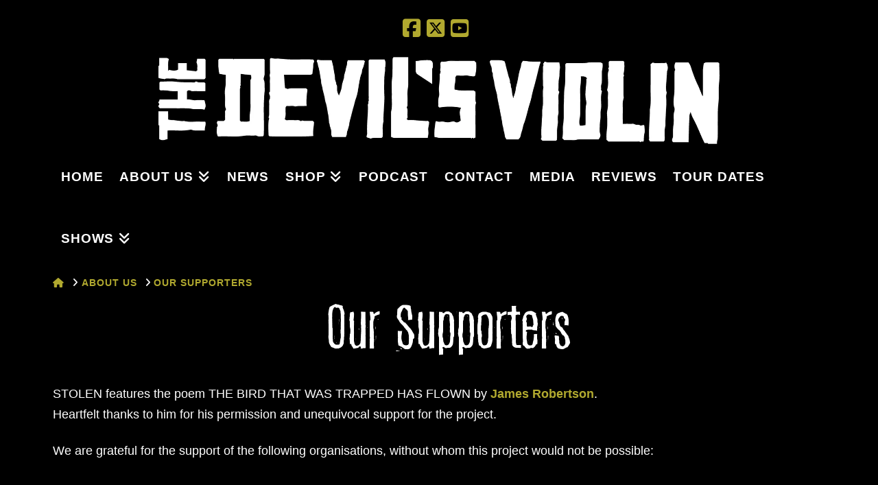

--- FILE ---
content_type: text/html; charset=UTF-8
request_url: https://thedevilsviolin.co.uk/about-us/our-supporters/
body_size: 25367
content:
<!DOCTYPE html><html class="no-js" lang="en-US"><head><script data-no-optimize="1">var litespeed_docref=sessionStorage.getItem("litespeed_docref");litespeed_docref&&(Object.defineProperty(document,"referrer",{get:function(){return litespeed_docref}}),sessionStorage.removeItem("litespeed_docref"));</script> <meta charset="UTF-8"><meta name="viewport" content="width=device-width, initial-scale=1.0"><link rel="pingback" href="https://thedevilsviolin.co.uk/xmlrpc.php"><meta name='robots' content='index, follow, max-image-preview:large, max-snippet:-1, max-video-preview:-1' /><title>Our Supporters - The Devil&#039;s Violin</title><link rel="canonical" href="https://thedevilsviolin.co.uk/about-us/our-supporters/" /><meta property="og:locale" content="en_US" /><meta property="og:type" content="article" /><meta property="og:title" content="Our Supporters - The Devil&#039;s Violin" /><meta property="og:description" content="STOLEN features the poem THE BIRD THAT WAS TRAPPED HAS FLOWN by James Robertson. Heartfelt thanks to him for his permission and unequivocal support for the project. We are grateful for the support of the following organisations, without whom this project would not be possible:" /><meta property="og:url" content="https://thedevilsviolin.co.uk/about-us/our-supporters/" /><meta property="og:site_name" content="The Devil&#039;s Violin" /><meta property="article:publisher" content="https://www.facebook.com/thedevilsviolin" /><meta property="article:modified_time" content="2021-04-23T21:56:34+00:00" /><meta property="og:image" content="https://thedevilsviolin.co.uk/wp-content/uploads/2021/04/tdv_og.jpg" /><meta property="og:image:width" content="2400" /><meta property="og:image:height" content="1260" /><meta property="og:image:type" content="image/jpeg" /><meta name="twitter:card" content="summary_large_image" /><meta name="twitter:site" content="@DevilsViolinCo" /> <script type="application/ld+json" class="yoast-schema-graph">{"@context":"https://schema.org","@graph":[{"@type":"WebPage","@id":"https://thedevilsviolin.co.uk/about-us/our-supporters/","url":"https://thedevilsviolin.co.uk/about-us/our-supporters/","name":"Our Supporters - The Devil&#039;s Violin","isPartOf":{"@id":"https://thedevilsviolin.co.uk/#website"},"datePublished":"2014-10-11T11:43:29+00:00","dateModified":"2021-04-23T21:56:34+00:00","breadcrumb":{"@id":"https://thedevilsviolin.co.uk/about-us/our-supporters/#breadcrumb"},"inLanguage":"en-US","potentialAction":[{"@type":"ReadAction","target":["https://thedevilsviolin.co.uk/about-us/our-supporters/"]}]},{"@type":"BreadcrumbList","@id":"https://thedevilsviolin.co.uk/about-us/our-supporters/#breadcrumb","itemListElement":[{"@type":"ListItem","position":1,"name":"Home","item":"https://thedevilsviolin.co.uk/"},{"@type":"ListItem","position":2,"name":"About Us","item":"https://thedevilsviolin.co.uk/about-us/"},{"@type":"ListItem","position":3,"name":"Our Supporters"}]},{"@type":"WebSite","@id":"https://thedevilsviolin.co.uk/#website","url":"https://thedevilsviolin.co.uk/","name":"The Devil&#039;s Violin","description":"THE BEAST IN ME","publisher":{"@id":"https://thedevilsviolin.co.uk/#organization"},"potentialAction":[{"@type":"SearchAction","target":{"@type":"EntryPoint","urlTemplate":"https://thedevilsviolin.co.uk/?s={search_term_string}"},"query-input":{"@type":"PropertyValueSpecification","valueRequired":true,"valueName":"search_term_string"}}],"inLanguage":"en-US"},{"@type":"Organization","@id":"https://thedevilsviolin.co.uk/#organization","name":"The Devil's Viollin","url":"https://thedevilsviolin.co.uk/","logo":{"@type":"ImageObject","inLanguage":"en-US","@id":"https://thedevilsviolin.co.uk/#/schema/logo/image/","url":"https://www.thedevilsviolin.co.uk/wp-content/uploads/2014/11/email_logo.png","contentUrl":"https://www.thedevilsviolin.co.uk/wp-content/uploads/2014/11/email_logo.png","width":600,"height":300,"caption":"The Devil's Viollin"},"image":{"@id":"https://thedevilsviolin.co.uk/#/schema/logo/image/"},"sameAs":["https://www.facebook.com/thedevilsviolin","https://x.com/DevilsViolinCo"]}]}</script> <link rel="alternate" type="application/rss+xml" title="The Devil&#039;s Violin &raquo; Feed" href="https://thedevilsviolin.co.uk/feed/" /><link rel="alternate" type="application/rss+xml" title="The Devil&#039;s Violin &raquo; Comments Feed" href="https://thedevilsviolin.co.uk/comments/feed/" /><link rel="alternate" type="application/rss+xml" title="The Devil&#039;s Violin &raquo; Our Supporters Comments Feed" href="https://thedevilsviolin.co.uk/about-us/our-supporters/feed/" /><link rel="alternate" title="oEmbed (JSON)" type="application/json+oembed" href="https://thedevilsviolin.co.uk/wp-json/oembed/1.0/embed?url=https%3A%2F%2Fthedevilsviolin.co.uk%2Fabout-us%2Four-supporters%2F" /><link rel="alternate" title="oEmbed (XML)" type="text/xml+oembed" href="https://thedevilsviolin.co.uk/wp-json/oembed/1.0/embed?url=https%3A%2F%2Fthedevilsviolin.co.uk%2Fabout-us%2Four-supporters%2F&#038;format=xml" /><style id='wp-img-auto-sizes-contain-inline-css' type='text/css'>img:is([sizes=auto i],[sizes^="auto," i]){contain-intrinsic-size:3000px 1500px}
/*# sourceURL=wp-img-auto-sizes-contain-inline-css */</style><style id="litespeed-ccss">ul{box-sizing:border-box}.entry-content{counter-reset:footnotes}:root{--wp--preset--font-size--normal:16px;--wp--preset--font-size--huge:42px}:root{--wp--preset--aspect-ratio--square:1;--wp--preset--aspect-ratio--4-3:4/3;--wp--preset--aspect-ratio--3-4:3/4;--wp--preset--aspect-ratio--3-2:3/2;--wp--preset--aspect-ratio--2-3:2/3;--wp--preset--aspect-ratio--16-9:16/9;--wp--preset--aspect-ratio--9-16:9/16;--wp--preset--color--black:#000000;--wp--preset--color--cyan-bluish-gray:#abb8c3;--wp--preset--color--white:#ffffff;--wp--preset--color--pale-pink:#f78da7;--wp--preset--color--vivid-red:#cf2e2e;--wp--preset--color--luminous-vivid-orange:#ff6900;--wp--preset--color--luminous-vivid-amber:#fcb900;--wp--preset--color--light-green-cyan:#7bdcb5;--wp--preset--color--vivid-green-cyan:#00d084;--wp--preset--color--pale-cyan-blue:#8ed1fc;--wp--preset--color--vivid-cyan-blue:#0693e3;--wp--preset--color--vivid-purple:#9b51e0;--wp--preset--gradient--vivid-cyan-blue-to-vivid-purple:linear-gradient(135deg,rgba(6,147,227,1) 0%,rgb(155,81,224) 100%);--wp--preset--gradient--light-green-cyan-to-vivid-green-cyan:linear-gradient(135deg,rgb(122,220,180) 0%,rgb(0,208,130) 100%);--wp--preset--gradient--luminous-vivid-amber-to-luminous-vivid-orange:linear-gradient(135deg,rgba(252,185,0,1) 0%,rgba(255,105,0,1) 100%);--wp--preset--gradient--luminous-vivid-orange-to-vivid-red:linear-gradient(135deg,rgba(255,105,0,1) 0%,rgb(207,46,46) 100%);--wp--preset--gradient--very-light-gray-to-cyan-bluish-gray:linear-gradient(135deg,rgb(238,238,238) 0%,rgb(169,184,195) 100%);--wp--preset--gradient--cool-to-warm-spectrum:linear-gradient(135deg,rgb(74,234,220) 0%,rgb(151,120,209) 20%,rgb(207,42,186) 40%,rgb(238,44,130) 60%,rgb(251,105,98) 80%,rgb(254,248,76) 100%);--wp--preset--gradient--blush-light-purple:linear-gradient(135deg,rgb(255,206,236) 0%,rgb(152,150,240) 100%);--wp--preset--gradient--blush-bordeaux:linear-gradient(135deg,rgb(254,205,165) 0%,rgb(254,45,45) 50%,rgb(107,0,62) 100%);--wp--preset--gradient--luminous-dusk:linear-gradient(135deg,rgb(255,203,112) 0%,rgb(199,81,192) 50%,rgb(65,88,208) 100%);--wp--preset--gradient--pale-ocean:linear-gradient(135deg,rgb(255,245,203) 0%,rgb(182,227,212) 50%,rgb(51,167,181) 100%);--wp--preset--gradient--electric-grass:linear-gradient(135deg,rgb(202,248,128) 0%,rgb(113,206,126) 100%);--wp--preset--gradient--midnight:linear-gradient(135deg,rgb(2,3,129) 0%,rgb(40,116,252) 100%);--wp--preset--font-size--small:13px;--wp--preset--font-size--medium:20px;--wp--preset--font-size--large:36px;--wp--preset--font-size--x-large:42px;--wp--preset--spacing--20:0.44rem;--wp--preset--spacing--30:0.67rem;--wp--preset--spacing--40:1rem;--wp--preset--spacing--50:1.5rem;--wp--preset--spacing--60:2.25rem;--wp--preset--spacing--70:3.38rem;--wp--preset--spacing--80:5.06rem;--wp--preset--shadow--natural:6px 6px 9px rgba(0, 0, 0, 0.2);--wp--preset--shadow--deep:12px 12px 50px rgba(0, 0, 0, 0.4);--wp--preset--shadow--sharp:6px 6px 0px rgba(0, 0, 0, 0.2);--wp--preset--shadow--outlined:6px 6px 0px -3px rgba(255, 255, 255, 1), 6px 6px rgba(0, 0, 0, 1);--wp--preset--shadow--crisp:6px 6px 0px rgba(0, 0, 0, 1)}@media only screen and (max-width:768px){:root{--woocommerce:#720eec;--wc-green:#7ad03a;--wc-red:#a00;--wc-orange:#ffba00;--wc-blue:#2ea2cc;--wc-primary:#720eec;--wc-primary-text:#fcfbfe;--wc-secondary:#e9e6ed;--wc-secondary-text:#515151;--wc-highlight:#958e09;--wc-highligh-text:white;--wc-content-bg:#fff;--wc-subtext:#767676;--wc-form-border-color:rgba(32, 7, 7, 0.8);--wc-form-border-radius:4px;--wc-form-border-width:1px}}article,footer,header,nav{display:block}html{-webkit-text-size-adjust:100%;-ms-text-size-adjust:100%}img{max-width:100%;height:auto;vertical-align:middle;border:0;-ms-interpolation-mode:bicubic}*,*:before,*:after{box-sizing:border-box}html{overflow-x:hidden}body{margin:0;overflow-x:hidden}a{text-decoration:none}.x-root{min-height:100vh}.site{margin:0 auto;background-color:#fff}.site:before,.site:after{content:" ";display:table;width:0}.site:after{clear:both}body{line-height:1.7}:root{--x-body-scroll-bar-size:0px;--x-body-scroll-active-bar-size:0px}.x-root{display:flex}.x-root .site{flex:1 1 auto;position:relative;width:100%;min-width:1px}.x-colophon{position:relative}.x-icon{display:inline-flex;flex-flow:row nowrap!important;justify-content:center!important;align-items:center!important;width:auto;height:auto;line-height:inherit;text-align:center}.x-icon:before{display:block!important;position:static!important;inset:auto!important;width:inherit!important;height:inherit!important;margin:0!important;line-height:inherit!important;text-align:inherit!important}.x-framework-icon{height:100%;align-items:center;justify-content:center;display:inline-flex}.x-collapsed{display:none}.menu-item-has-children{position:relative}p{margin:0 0 1.313em}strong{font-weight:700}h1,h4{margin:1.25em 0 .2em;text-rendering:optimizelegibility}h1{margin-top:1em;font-size:400%;line-height:1.1}h4{margin-top:1.75em;margin-bottom:.5em;line-height:1.4}h4{font-size:171.4%}ul{padding:0;margin:0 0 1.313em 1.655em}ul ul{margin-bottom:0}dl{margin-bottom:1.313em}label{font-size:100%;line-height:1.7}label{display:block;margin-bottom:2px}.x-nav{margin-left:0;margin-bottom:1.313em;list-style:none}.x-nav>li>a{display:block}.x-breadcrumb-wrap{margin:0;border-bottom:1px solid #dfdfdf;border-bottom:1px solid rgb(0 0 0/.075);padding:.85em 0;font-size:11px;font-weight:400;letter-spacing:1px;line-height:1.4;text-transform:uppercase;background-color:#fff}.x-breadcrumbs{float:left;width:85%}@media (max-width:766.98px){.x-breadcrumbs{float:none;width:100%;text-align:center}}.x-breadcrumbs a,.x-breadcrumbs span{display:inline-block}.x-breadcrumbs .delimiter{margin:0 .25em 0 .45em}.x-social-global{font-weight:400;line-height:1}.x-social-global a{display:inline-block;border:0;text-align:center}.x-social-global a i{display:block}.x-container{margin:0 auto}.x-container:not(.x-row):not(.x-grid):not(.x-div):not(.x-bar-content):not(.x-slide-container-content):before,.x-container:not(.x-row):not(.x-grid):not(.x-div):not(.x-bar-content):not(.x-slide-container-content):after{content:" ";display:table;width:0}.x-container:not(.x-row):not(.x-grid):not(.x-div):not(.x-bar-content):not(.x-slide-container-content):after{clear:both}.x-block-grid{display:block;overflow:hidden;margin:0 0 1.313em}.x-block-grid>li{display:block;float:left;height:auto;margin:5% 5%0 0;padding:0}.x-block-grid.four-up>li{width:21.25%}.x-block-grid.four-up>li:nth-child(-n+4){margin-top:0}.x-block-grid.four-up>li:nth-child(4n){margin-right:0}.x-block-grid.four-up>li:nth-child(4n+1){clear:both}@media (max-width:978.98px){.x-block-grid.four-up>li{width:47.5%}.x-block-grid.four-up>li:nth-child(3),.x-block-grid.four-up>li:nth-child(4){margin-top:5%}.x-block-grid.four-up>li:nth-child(4n){margin-right:5%}.x-block-grid.four-up>li:nth-child(4n+1){clear:none}.x-block-grid.four-up>li:nth-child(2n){margin-right:0}.x-block-grid.four-up>li:nth-child(2n+1){clear:both}}@media (max-width:479.98px){.x-block-grid.four-up>li{width:100%;margin-right:0}.x-block-grid.four-up>li:nth-child(2){margin-top:5%}.x-block-grid.four-up>li:nth-child(4n){margin-right:0}}.x-img{margin-bottom:1.313em}a.x-img{display:block}a.x-img>img{display:block;margin-left:auto;margin-right:auto}.x-img-thumbnail{line-height:1.7;border:1px solid #dfdfdf;border:1px solid rgb(0 0 0/.075);padding:7px;background-color:#fff}.x-column{position:relative;z-index:1;float:left;margin-right:4%}.x-column.x-1-3{width:30.66666%}.x-column.last,.x-column:last-of-type{margin-right:0}@media (max-width:978.98px){.x-column.x-md{float:none;width:100%;margin-right:0}}.x-main{position:relative}.x-main:before,.x-main:after{content:" ";display:table;width:0}.x-main:after{clear:both}.x-main .widget{margin-top:3em}.x-main .widget:first-child{margin-top:0}.hentry .entry-wrap{position:relative;border-top:1px solid #dfdfdf;border-top:1px solid rgb(0 0 0/.075);padding:50px 0}.hentry .entry-wrap:before,.hentry .entry-wrap:after{content:" ";display:table;width:0}.hentry .entry-wrap:after{clear:both}@media (max-width:766.98px){.hentry .entry-wrap{padding:35px 0}}.hentry:first-child .entry-wrap{border-top:0}.entry-title{position:relative;width:88%;margin:0 auto;padding:0 20px;font-size:314%;line-height:1;text-align:center;word-wrap:break-word}@media (max-width:978.98px){.entry-title{font-size:257%}}@media (max-width:766.98px){.entry-title{font-size:200%}}@media (max-width:479.98px){.entry-title{font-size:156%}}.entry-title:before{position:relative;top:-.125em;margin-right:.35em;font-size:.85em;line-height:1;vertical-align:middle;opacity:.5;font-family:FontAwesome!important;font-style:normal!important;font-weight:400!important;text-decoration:inherit;text-rendering:auto;-webkit-font-smoothing:antialiased;-moz-osx-font-smoothing:grayscale}.entry-content{margin-top:3%;padding:0 10%}@media (max-width:766.98px){.entry-content{padding:0}}.entry-content>p:last-child{margin-bottom:0}.page .hentry .entry-wrap:last-child{border-bottom:0}.page .hentry .entry-content{padding:0}.widget p:last-child,.widget ul:last-child{margin-bottom:0}.widget ul{margin:0-20px;list-style:none}.widget ul li{border-bottom:1px solid #dfdfdf;border-bottom:1px solid rgb(0 0 0/.075);padding:.65em 21px;letter-spacing:1px;line-height:1.5;text-transform:uppercase}.widget ul li:first-child{border-top:1px solid #dfdfdf;border-top:1px solid rgb(0 0 0/.075)}.h-widget{margin:0 0 .65em;font-size:170%;line-height:1.1}.visually-hidden{overflow:hidden;position:absolute;width:1px;height:1px;margin:-1px;border:0;padding:0;clip:rect(0 0 0 0)}.desktop .menu-item,.desktop .menu-item>a{position:relative}.desktop .sub-menu{position:absolute;right:0;display:none;float:left;min-width:200px;margin:0;border:1px solid #dfdfdf;border:1px solid rgb(0 0 0/.075);padding:.75em 0;font-size:14px;list-style:none;background-color:#fff;z-index:1000;transform:translate(0)}.desktop .sub-menu a{display:block;clear:both;border:0;padding:.5em 1.6em;line-height:1.7;white-space:nowrap;color:#566471}.desktop .sub-menu .current-menu-item>a{color:#566471}.masthead-stacked .x-navbar .desktop .sub-menu{left:0;right:auto}.x-topbar{position:relative;min-height:34px;border-bottom:1px solid #dfdfdf;border-bottom:1px solid rgb(0 0 0/.075);background-color:#fff;z-index:1031}.x-topbar:before,.x-topbar:after{content:" ";display:table;width:0}.x-topbar:after{clear:both}@media (max-width:766.98px){.x-topbar{text-align:center}}.x-topbar .x-social-global{float:right}@media (max-width:766.98px){.x-topbar .x-social-global{float:none;margin:4px 0 5px}}.x-topbar .x-social-global a{width:24px;height:32px;font-size:18px;line-height:32px;text-align:center}@media (max-width:766.98px){.x-topbar .x-social-global a{box-shadow:none}}.x-logobar{position:relative;overflow:visible;border-bottom:1px solid #dfdfdf;border-bottom:1px solid rgb(0 0 0/.075);text-align:center;background-color:#fff;z-index:1030}.x-navbar{position:relative;overflow:visible;z-index:1030}.x-navbar .x-container{position:relative}.x-nav-wrap.desktop{display:block}.x-nav-wrap.mobile{display:none;clear:both;overflow:hidden}@media (max-width:978.98px){.x-nav-wrap.desktop{display:none}.x-nav-wrap.mobile{display:block}.x-nav-wrap.mobile.x-collapsed{display:none}}.x-brand{display:block;float:left;line-height:1;text-decoration:none}.masthead-stacked .x-brand{display:inline-block;float:none}.x-btn-navbar{display:none;font-size:24px;line-height:1}@media (max-width:978.98px){.masthead-stacked .x-btn-navbar{display:inline-block}}.x-navbar .x-nav>li>a>span{display:inline-block}@media (max-width:978.98px){.masthead-stacked .x-navbar{text-align:center}}.x-navbar .desktop .x-nav{margin:0}.x-navbar .desktop .x-nav>li{float:left}.x-navbar .desktop .x-nav>li>a{float:none;line-height:1;text-decoration:none}.x-navbar .desktop .x-nav li>a>span .x-framework-icon{margin-left:.35em}.x-navbar .desktop .x-nav li>a:only-child>span .x-framework-icon-menu{display:none}.x-nav-wrap.mobile .x-framework-icon-menu{display:none}.masthead-stacked .desktop .x-nav{display:table;margin-left:auto;margin-right:auto}.x-navbar .mobile .x-nav{margin:25px 0}.x-navbar .mobile .x-nav li>a{display:block;position:relative;font-size:14px;line-height:1.5;white-space:normal}.x-navbar .mobile .x-nav ul{margin:0 0 0 2.25em;list-style:none}.masthead-stacked .mobile .x-nav{text-align:initial}.x-navbar{border-bottom:1px solid rgb(0 0 0/.075);background-color:#fff}.x-btn-navbar{border:0;text-shadow:0 1px 1px rgb(255 255 255/.75);color:#00000059}.x-btn-navbar.collapsed{color:#0000002f}.x-navbar .desktop .x-nav>li>a{padding:0}.x-navbar .desktop .x-nav>li>a>span{border:1px solid #fff0;padding:.875em 1.25em;border-radius:100em}.x-navbar-static-active .x-navbar .desktop .x-nav>li>a>span{margin-top:calc(-.875em - 1px)}.x-navbar .mobile .x-nav li>a{margin:0 0 11px;border:1px solid rgb(0 0 0/.075);padding:.75em .85em;color:#566471;background-color:#fff0}.x-navbar .mobile .x-nav .current-menu-item>a{color:#566471}.x-colophon.top{position:relative;border-top:1px solid #dfdfdf;border-top:1px solid rgb(0 0 0/.075);padding:4%0;background-color:#fff}.x-colophon.top .x-column .widget:first-child{margin-top:0}@media (max-width:978.98px){.x-colophon.top .x-column .widget:first-child{margin-top:65px}.x-colophon.top .x-column:first-child .widget:first-child{margin-top:0}}.x-colophon.top .widget{margin-top:65px}.x-framework-icon:first-child{margin-right:.3em}.x-framework-icon:last-child{margin-left:.3em}.x-framework-icon:only-child,.x-btn-navbar>.x-framework-icon{margin-left:0;margin-right:0}.x-cart-notification-icon .x-framework-icon{font-size:4em}.x-cart-notification{display:block;position:fixed;overflow:hidden;top:50%;left:50%;width:8em;height:8em;margin:-4em 0 0-4em;font-size:28px;line-height:1;text-align:center;z-index:-99999;border-radius:100em;opacity:0;transform:scale(1.25)}.x-cart-notification:before{content:"";display:block;position:absolute;inset:0;background-color:#000;opacity:.85}.x-cart-notification-icon{width:100%;height:100%;line-height:7.85em}.x-cart-notification-icon>i{font-size:3.85em}.x-cart-notification-icon.loading{color:#ffffff59;opacity:1;transform:translateY(-100%)}.x-cart-notification-icon.added{position:absolute;top:0;left:0;color:#fff;opacity:0;transform:scale(.5) rotate(-180deg)}.site{background:#000;background:-moz-linear-gradient(180deg,rgb(0 0 0/.8) 0%,rgb(0 0 0/.6) 10%);background:-webkit-linear-gradient(180deg,rgb(0 0 0/.8) 0%,rgb(0 0 0/.6) 10%);background:linear-gradient(180deg,rgb(0 0 0/.8) 0%,rgb(0 0 0/.6) 10%)}a{text-shadow:#000 1px 0 0,#000000 .540302px .841471px 0,#000000 -.416147px .909297px 0,#000000 -.989992px .14112px 0,#000000 -.653644px -.756802px 0,#000000 .283662px -.958924px 0,#000000 .96017px -.279415px 0;font-weight:700}h1{font-family:"Woodcut"!important;font-weight:normal!important;text-shadow:#000 1px 0 0,#000000 .540302px .841471px 0,#000000 -.416147px .909297px 0,#000000 -.989992px .14112px 0,#000000 -.653644px -.756802px 0,#000000 .283662px -.958924px 0,#000000 .96017px -.279415px 0;letter-spacing:normal!important}.x-navbar,.x-logobar,.x-topbar{background:#fff0;border-bottom:none}.x-topbar .x-social-global{float:none;text-align:center;margin-top:25px}.x-topbar .x-social-global a{font-size:30px;width:35px}.desktop .sub-menu{background:#000;background:-moz-linear-gradient(180deg,#fff0 0%,rgb(0 0 0/.7) 30%);background:-webkit-linear-gradient(180deg,#fff0 0%,rgb(0 0 0/.7) 30%);background:linear-gradient(180deg,#fff0 0%,rgb(0 0 0/.7) 30%)}.x-navbar-static-active .x-navbar .desktop .x-nav>li>a>span{padding:0}.x-navbar .desktop .x-nav>li ul{top:55px!important}.x-navbar .desktop .x-nav>li>a{height:auto;text-shadow:#000 1px 0 0,#000000 .540302px .841471px 0,#000000 -.416147px .909297px 0,#000000 -.989992px .14112px 0,#000000 -.653644px -.756802px 0,#000000 .283662px -.958924px 0,#000000 .96017px -.279415px 0}.desktop .sub-menu li>a{font-size:18px}.desktop .sub-menu{border:none}.x-btn-navbar{text-shadow:none;color:#FFF}.x-btn-navbar.collapsed{color:#FFF}.x-breadcrumb-wrap{background:#fff0;font-size:14px}h1.entry-title{font-size:500%}.entry-title:before{content:""!important}.hentry .entry-wrap{padding-top:0}.x-img-thumbnail{background-color:rgb(0 0 0/.5);border:1px solid #000}.x-colophon.top,.x-colophon .widget ul li,.widget ul li{background:#fff0}.x-colophon.top{background:#000;background:-moz-linear-gradient(180deg,#fff0 0%,rgb(0 0 0/.8) 60%);background:-webkit-linear-gradient(180deg,#fff0 0%,rgb(0 0 0/.8) 60%);background:linear-gradient(180deg,#fff0 0%,rgb(0 0 0/.8) 60%);border:none}.widget{display:none}.widget ul li{text-transform:none}.widget ul li .post-date{display:block;opacity:.75;font-size:.75em}#mc_embed_signup label{display:none}a{color:#b1a92f}html{font-size:18px}@media (min-width:479px){html{font-size:18px}}@media (min-width:766px){html{font-size:18px}}@media (min-width:978px){html{font-size:18px}}@media (min-width:1199px){html{font-size:18px}}body{font-style:normal;font-weight:400;color:#fff;background-color:#000}h1,h4{font-family:"Lato",sans-serif;font-style:normal;font-weight:700}h1{letter-spacing:-.035em}h4{letter-spacing:-.035em}.x-container.width{width:88%}.x-container.max{max-width:1260px}.x-main.full{float:none;clear:both;display:block;width:auto}@media (max-width:978.98px){.x-main.full{float:none;display:block;width:auto!important}}.entry-header,.entry-content{font-size:1rem}body{font-family:"Lato",sans-serif}h1,h4{color:#fff}.x-cart-notification-icon.loading{color:#545454}.x-cart-notification:before{background-color:#000}.x-cart-notification-icon.added{color:#fff}.x-navbar .desktop .x-nav>li>a,.x-navbar .desktop .sub-menu a,.x-navbar .mobile .x-nav li a{color:#fff}.x-navbar .desktop .sub-menu .current-menu-item>a,.x-navbar .mobile .x-nav .current-menu-item>a{color:#ffef01}.x-navbar .desktop .x-nav>li>a{height:90px;padding-top:37px}.x-navbar .desktop .x-nav>li ul{top:90px}.x-navbar-inner{min-height:90px}.x-logobar-inner{padding-top:25px;padding-bottom:0}.x-brand{font-family:"Lato",sans-serif;font-size:42px;font-style:normal;font-weight:700;letter-spacing:-.035em;color:#272727}.x-brand img{width:calc(1640px/2)}.x-navbar .x-nav-wrap .x-nav>li>a{font-family:"Lato",sans-serif;font-style:normal;font-weight:700;letter-spacing:.045em;text-transform:uppercase}.x-navbar .desktop .x-nav>li>a{font-size:19px}.x-navbar .desktop .x-nav>li>a:not(.x-btn-navbar-woocommerce){padding-left:11px;padding-right:11px}.x-navbar .desktop .x-nav>li>a>span{padding-right:calc(1.25em - 0.045em)}.x-btn-navbar{margin-top:20px}.x-btn-navbar,.x-btn-navbar.collapsed{font-size:24px}[data-x-icon-s],[data-x-icon-b]{display:inline-flex;font-style:normal;font-weight:400;text-decoration:inherit;text-rendering:auto;-webkit-font-smoothing:antialiased;-moz-osx-font-smoothing:grayscale}[data-x-icon-s]:before,[data-x-icon-b]:before{line-height:1}[data-x-icon-s]{font-family:"FontAwesome"!important;font-weight:900}[data-x-icon-s]:before{content:attr(data-x-icon-s)}[data-x-icon-b]{font-family:"FontAwesomeBrands"!important}[data-x-icon-b]:before{content:attr(data-x-icon-b)}</style><link rel="preload" data-asynced="1" data-optimized="2" as="style" onload="this.onload=null;this.rel='stylesheet'" href="https://thedevilsviolin.co.uk/wp-content/litespeed/ucss/3f8634ab67b652fd4e89dc83eda518b6.css?ver=32a57" /><script data-optimized="1" type="litespeed/javascript" data-src="https://thedevilsviolin.co.uk/wp-content/plugins/litespeed-cache/assets/js/css_async.min.js"></script> <style id='global-styles-inline-css' type='text/css'>:root{--wp--preset--aspect-ratio--square: 1;--wp--preset--aspect-ratio--4-3: 4/3;--wp--preset--aspect-ratio--3-4: 3/4;--wp--preset--aspect-ratio--3-2: 3/2;--wp--preset--aspect-ratio--2-3: 2/3;--wp--preset--aspect-ratio--16-9: 16/9;--wp--preset--aspect-ratio--9-16: 9/16;--wp--preset--color--black: #000000;--wp--preset--color--cyan-bluish-gray: #abb8c3;--wp--preset--color--white: #ffffff;--wp--preset--color--pale-pink: #f78da7;--wp--preset--color--vivid-red: #cf2e2e;--wp--preset--color--luminous-vivid-orange: #ff6900;--wp--preset--color--luminous-vivid-amber: #fcb900;--wp--preset--color--light-green-cyan: #7bdcb5;--wp--preset--color--vivid-green-cyan: #00d084;--wp--preset--color--pale-cyan-blue: #8ed1fc;--wp--preset--color--vivid-cyan-blue: #0693e3;--wp--preset--color--vivid-purple: #9b51e0;--wp--preset--gradient--vivid-cyan-blue-to-vivid-purple: linear-gradient(135deg,rgb(6,147,227) 0%,rgb(155,81,224) 100%);--wp--preset--gradient--light-green-cyan-to-vivid-green-cyan: linear-gradient(135deg,rgb(122,220,180) 0%,rgb(0,208,130) 100%);--wp--preset--gradient--luminous-vivid-amber-to-luminous-vivid-orange: linear-gradient(135deg,rgb(252,185,0) 0%,rgb(255,105,0) 100%);--wp--preset--gradient--luminous-vivid-orange-to-vivid-red: linear-gradient(135deg,rgb(255,105,0) 0%,rgb(207,46,46) 100%);--wp--preset--gradient--very-light-gray-to-cyan-bluish-gray: linear-gradient(135deg,rgb(238,238,238) 0%,rgb(169,184,195) 100%);--wp--preset--gradient--cool-to-warm-spectrum: linear-gradient(135deg,rgb(74,234,220) 0%,rgb(151,120,209) 20%,rgb(207,42,186) 40%,rgb(238,44,130) 60%,rgb(251,105,98) 80%,rgb(254,248,76) 100%);--wp--preset--gradient--blush-light-purple: linear-gradient(135deg,rgb(255,206,236) 0%,rgb(152,150,240) 100%);--wp--preset--gradient--blush-bordeaux: linear-gradient(135deg,rgb(254,205,165) 0%,rgb(254,45,45) 50%,rgb(107,0,62) 100%);--wp--preset--gradient--luminous-dusk: linear-gradient(135deg,rgb(255,203,112) 0%,rgb(199,81,192) 50%,rgb(65,88,208) 100%);--wp--preset--gradient--pale-ocean: linear-gradient(135deg,rgb(255,245,203) 0%,rgb(182,227,212) 50%,rgb(51,167,181) 100%);--wp--preset--gradient--electric-grass: linear-gradient(135deg,rgb(202,248,128) 0%,rgb(113,206,126) 100%);--wp--preset--gradient--midnight: linear-gradient(135deg,rgb(2,3,129) 0%,rgb(40,116,252) 100%);--wp--preset--font-size--small: 13px;--wp--preset--font-size--medium: 20px;--wp--preset--font-size--large: 36px;--wp--preset--font-size--x-large: 42px;--wp--preset--spacing--20: 0.44rem;--wp--preset--spacing--30: 0.67rem;--wp--preset--spacing--40: 1rem;--wp--preset--spacing--50: 1.5rem;--wp--preset--spacing--60: 2.25rem;--wp--preset--spacing--70: 3.38rem;--wp--preset--spacing--80: 5.06rem;--wp--preset--shadow--natural: 6px 6px 9px rgba(0, 0, 0, 0.2);--wp--preset--shadow--deep: 12px 12px 50px rgba(0, 0, 0, 0.4);--wp--preset--shadow--sharp: 6px 6px 0px rgba(0, 0, 0, 0.2);--wp--preset--shadow--outlined: 6px 6px 0px -3px rgb(255, 255, 255), 6px 6px rgb(0, 0, 0);--wp--preset--shadow--crisp: 6px 6px 0px rgb(0, 0, 0);}:where(.is-layout-flex){gap: 0.5em;}:where(.is-layout-grid){gap: 0.5em;}body .is-layout-flex{display: flex;}.is-layout-flex{flex-wrap: wrap;align-items: center;}.is-layout-flex > :is(*, div){margin: 0;}body .is-layout-grid{display: grid;}.is-layout-grid > :is(*, div){margin: 0;}:where(.wp-block-columns.is-layout-flex){gap: 2em;}:where(.wp-block-columns.is-layout-grid){gap: 2em;}:where(.wp-block-post-template.is-layout-flex){gap: 1.25em;}:where(.wp-block-post-template.is-layout-grid){gap: 1.25em;}.has-black-color{color: var(--wp--preset--color--black) !important;}.has-cyan-bluish-gray-color{color: var(--wp--preset--color--cyan-bluish-gray) !important;}.has-white-color{color: var(--wp--preset--color--white) !important;}.has-pale-pink-color{color: var(--wp--preset--color--pale-pink) !important;}.has-vivid-red-color{color: var(--wp--preset--color--vivid-red) !important;}.has-luminous-vivid-orange-color{color: var(--wp--preset--color--luminous-vivid-orange) !important;}.has-luminous-vivid-amber-color{color: var(--wp--preset--color--luminous-vivid-amber) !important;}.has-light-green-cyan-color{color: var(--wp--preset--color--light-green-cyan) !important;}.has-vivid-green-cyan-color{color: var(--wp--preset--color--vivid-green-cyan) !important;}.has-pale-cyan-blue-color{color: var(--wp--preset--color--pale-cyan-blue) !important;}.has-vivid-cyan-blue-color{color: var(--wp--preset--color--vivid-cyan-blue) !important;}.has-vivid-purple-color{color: var(--wp--preset--color--vivid-purple) !important;}.has-black-background-color{background-color: var(--wp--preset--color--black) !important;}.has-cyan-bluish-gray-background-color{background-color: var(--wp--preset--color--cyan-bluish-gray) !important;}.has-white-background-color{background-color: var(--wp--preset--color--white) !important;}.has-pale-pink-background-color{background-color: var(--wp--preset--color--pale-pink) !important;}.has-vivid-red-background-color{background-color: var(--wp--preset--color--vivid-red) !important;}.has-luminous-vivid-orange-background-color{background-color: var(--wp--preset--color--luminous-vivid-orange) !important;}.has-luminous-vivid-amber-background-color{background-color: var(--wp--preset--color--luminous-vivid-amber) !important;}.has-light-green-cyan-background-color{background-color: var(--wp--preset--color--light-green-cyan) !important;}.has-vivid-green-cyan-background-color{background-color: var(--wp--preset--color--vivid-green-cyan) !important;}.has-pale-cyan-blue-background-color{background-color: var(--wp--preset--color--pale-cyan-blue) !important;}.has-vivid-cyan-blue-background-color{background-color: var(--wp--preset--color--vivid-cyan-blue) !important;}.has-vivid-purple-background-color{background-color: var(--wp--preset--color--vivid-purple) !important;}.has-black-border-color{border-color: var(--wp--preset--color--black) !important;}.has-cyan-bluish-gray-border-color{border-color: var(--wp--preset--color--cyan-bluish-gray) !important;}.has-white-border-color{border-color: var(--wp--preset--color--white) !important;}.has-pale-pink-border-color{border-color: var(--wp--preset--color--pale-pink) !important;}.has-vivid-red-border-color{border-color: var(--wp--preset--color--vivid-red) !important;}.has-luminous-vivid-orange-border-color{border-color: var(--wp--preset--color--luminous-vivid-orange) !important;}.has-luminous-vivid-amber-border-color{border-color: var(--wp--preset--color--luminous-vivid-amber) !important;}.has-light-green-cyan-border-color{border-color: var(--wp--preset--color--light-green-cyan) !important;}.has-vivid-green-cyan-border-color{border-color: var(--wp--preset--color--vivid-green-cyan) !important;}.has-pale-cyan-blue-border-color{border-color: var(--wp--preset--color--pale-cyan-blue) !important;}.has-vivid-cyan-blue-border-color{border-color: var(--wp--preset--color--vivid-cyan-blue) !important;}.has-vivid-purple-border-color{border-color: var(--wp--preset--color--vivid-purple) !important;}.has-vivid-cyan-blue-to-vivid-purple-gradient-background{background: var(--wp--preset--gradient--vivid-cyan-blue-to-vivid-purple) !important;}.has-light-green-cyan-to-vivid-green-cyan-gradient-background{background: var(--wp--preset--gradient--light-green-cyan-to-vivid-green-cyan) !important;}.has-luminous-vivid-amber-to-luminous-vivid-orange-gradient-background{background: var(--wp--preset--gradient--luminous-vivid-amber-to-luminous-vivid-orange) !important;}.has-luminous-vivid-orange-to-vivid-red-gradient-background{background: var(--wp--preset--gradient--luminous-vivid-orange-to-vivid-red) !important;}.has-very-light-gray-to-cyan-bluish-gray-gradient-background{background: var(--wp--preset--gradient--very-light-gray-to-cyan-bluish-gray) !important;}.has-cool-to-warm-spectrum-gradient-background{background: var(--wp--preset--gradient--cool-to-warm-spectrum) !important;}.has-blush-light-purple-gradient-background{background: var(--wp--preset--gradient--blush-light-purple) !important;}.has-blush-bordeaux-gradient-background{background: var(--wp--preset--gradient--blush-bordeaux) !important;}.has-luminous-dusk-gradient-background{background: var(--wp--preset--gradient--luminous-dusk) !important;}.has-pale-ocean-gradient-background{background: var(--wp--preset--gradient--pale-ocean) !important;}.has-electric-grass-gradient-background{background: var(--wp--preset--gradient--electric-grass) !important;}.has-midnight-gradient-background{background: var(--wp--preset--gradient--midnight) !important;}.has-small-font-size{font-size: var(--wp--preset--font-size--small) !important;}.has-medium-font-size{font-size: var(--wp--preset--font-size--medium) !important;}.has-large-font-size{font-size: var(--wp--preset--font-size--large) !important;}.has-x-large-font-size{font-size: var(--wp--preset--font-size--x-large) !important;}
/*# sourceURL=global-styles-inline-css */</style><style id='classic-theme-styles-inline-css' type='text/css'>/*! This file is auto-generated */
.wp-block-button__link{color:#fff;background-color:#32373c;border-radius:9999px;box-shadow:none;text-decoration:none;padding:calc(.667em + 2px) calc(1.333em + 2px);font-size:1.125em}.wp-block-file__button{background:#32373c;color:#fff;text-decoration:none}
/*# sourceURL=/wp-includes/css/classic-themes.min.css */</style><style id='woocommerce-inline-inline-css' type='text/css'>.woocommerce form .form-row .required { visibility: visible; }
/*# sourceURL=woocommerce-inline-inline-css */</style><style id='cs-inline-css' type='text/css'>@media (min-width:1200px){.x-hide-xl{display:none !important;}}@media (min-width:979px) and (max-width:1199px){.x-hide-lg{display:none !important;}}@media (min-width:767px) and (max-width:978px){.x-hide-md{display:none !important;}}@media (min-width:480px) and (max-width:766px){.x-hide-sm{display:none !important;}}@media (max-width:479px){.x-hide-xs{display:none !important;}} a,h1 a:hover,h2 a:hover,h3 a:hover,h4 a:hover,h5 a:hover,h6 a:hover,#respond .required,.x-pagination a:hover,.x-pagination span.current,.woocommerce-pagination a:hover,.woocommerce-pagination span[aria-current],.widget_tag_cloud .tagcloud a:hover,.widget_product_tag_cloud .tagcloud a:hover,.x-scroll-top:hover,.x-comment-author a:hover,.mejs-button button:hover{color:#b1a92f;}a:hover{color:rgb(255,239,1);}.woocommerce .price > .amount,.woocommerce .price > ins > .amount,.woocommerce li.product .entry-header h3 a:hover,.woocommerce .star-rating:before,.woocommerce .star-rating span:before,.woocommerce .onsale{color:#b1a92f;}a.x-img-thumbnail:hover,textarea:focus,input[type="text"]:focus,input[type="password"]:focus,input[type="datetime"]:focus,input[type="datetime-local"]:focus,input[type="date"]:focus,input[type="month"]:focus,input[type="time"]:focus,input[type="week"]:focus,input[type="number"]:focus,input[type="email"]:focus,input[type="url"]:focus,input[type="search"]:focus,input[type="tel"]:focus,input[type="color"]:focus,.uneditable-input:focus,.x-pagination a:hover,.x-pagination span.current,.woocommerce-pagination a:hover,.woocommerce-pagination span[aria-current],.widget_tag_cloud .tagcloud a:hover,.widget_product_tag_cloud .tagcloud a:hover,.x-scroll-top:hover{border-color:#b1a92f;}.flex-direction-nav a,.flex-control-nav a:hover,.flex-control-nav a.flex-active,.x-dropcap,.x-skill-bar .bar,.x-pricing-column.featured h2,.x-portfolio-filters,.x-entry-share .x-share:hover,.widget_price_filter .ui-slider .ui-slider-range,.mejs-time-current{background-color:#b1a92f;}.x-portfolio-filters:hover{background-color:rgb(255,239,1);}.x-comment-author,.x-comment-time,.comment-form-author label,.comment-form-email label,.comment-form-url label,.comment-form-rating label,.comment-form-comment label{font-family:"Lato",sans-serif;}.x-comment-time,.entry-thumb:before,.p-meta{color:rgb(255,255,255);}.woocommerce .price > .from,.woocommerce .price > del,.woocommerce p.stars span a:after{color:rgb(255,255,255);}.entry-title a:hover,.x-comment-author,.x-comment-author a,.comment-form-author label,.comment-form-email label,.comment-form-url label,.comment-form-rating label,.comment-form-comment label,.x-accordion-heading .x-accordion-toggle,.x-nav-tabs > li > a:hover,.x-nav-tabs > .active > a,.x-nav-tabs > .active > a:hover,.mejs-button button{color:rgb(255,255,255);}.h-comments-title small,.h-feature-headline span i,.x-portfolio-filters-menu,.mejs-time-loaded{background-color:rgb(255,255,255) !important;}@media (min-width:1200px){.x-sidebar{width:250px;overflow-y:auto;}body.x-sidebar-content-active,body[class*="page-template-template-blank"].x-sidebar-content-active.x-blank-template-sidebar-active{padding-left:250px;}body.x-content-sidebar-active,body[class*="page-template-template-blank"].x-content-sidebar-active.x-blank-template-sidebar-active{padding-right:250px;}}html{font-size:18px;}@media (min-width:479px){html{font-size:18px;}}@media (min-width:766px){html{font-size:18px;}}@media (min-width:978px){html{font-size:18px;}}@media (min-width:1199px){html{font-size:18px;}}body{font-style:normal;font-weight:400;color:rgb(255,255,255);background-color:rgb(0,0,0);}.w-b{font-weight:400 !important;}h1,h2,h3,h4,h5,h6,.h1,.h2,.h3,.h4,.h5,.h6,.x-text-headline{font-family:"Lato",sans-serif;font-style:normal;font-weight:700;}h1,.h1{letter-spacing:-0.035em;}h2,.h2{letter-spacing:-0.035em;}h3,.h3{letter-spacing:-0.035em;}h4,.h4{letter-spacing:-0.035em;}h5,.h5{letter-spacing:-0.035em;}h6,.h6{letter-spacing:-0.035em;}.w-h{font-weight:700 !important;}.x-container.width{width:88%;}.x-container.max{max-width:1260px;}.x-bar-content.x-container.width{flex-basis:88%;}.x-main.full{float:none;clear:both;display:block;width:auto;}@media (max-width:978.98px){.x-main.full,.x-main.left,.x-main.right,.x-sidebar.left,.x-sidebar.right{float:none;display:block;width:auto !important;}}.entry-header,.entry-content{font-size:1rem;}body,input,button,select,textarea{font-family:"Lato",sans-serif;}h1,h2,h3,h4,h5,h6,.h1,.h2,.h3,.h4,.h5,.h6,h1 a,h2 a,h3 a,h4 a,h5 a,h6 a,.h1 a,.h2 a,.h3 a,.h4 a,.h5 a,.h6 a,blockquote{color:rgb(255,255,255);}.cfc-h-tx{color:rgb(255,255,255) !important;}.cfc-h-bd{border-color:rgb(255,255,255) !important;}.cfc-h-bg{background-color:rgb(255,255,255) !important;}.cfc-b-tx{color:rgb(255,255,255) !important;}.cfc-b-bd{border-color:rgb(255,255,255) !important;}.cfc-b-bg{background-color:rgb(255,255,255) !important;}.x-btn,.button,[type="submit"]{color:#ffffff;border-color:transparent;background-color:#b1a92f;text-shadow:0 0.075em 0.075em rgba(0,0,0,0.5);}.x-btn:hover,.button:hover,[type="submit"]:hover{color:#ffffff;border-color:transparent;background-color:rgb(255,239,1);text-shadow:0 0.075em 0.075em rgba(0,0,0,0.5);}.x-btn.x-btn-real,.x-btn.x-btn-real:hover{margin-bottom:0.25em;text-shadow:0 0.075em 0.075em rgba(0,0,0,0.65);}.x-btn.x-btn-real{box-shadow:0 0.25em 0 0 #a71000,0 4px 9px rgba(0,0,0,0.75);}.x-btn.x-btn-real:hover{box-shadow:0 0.25em 0 0 #a71000,0 4px 9px rgba(0,0,0,0.75);}.x-btn.x-btn-flat,.x-btn.x-btn-flat:hover{margin-bottom:0;text-shadow:0 0.075em 0.075em rgba(0,0,0,0.65);box-shadow:none;}.x-btn.x-btn-transparent,.x-btn.x-btn-transparent:hover{margin-bottom:0;border-width:3px;text-shadow:none;text-transform:uppercase;background-color:transparent;box-shadow:none;}.x-cart-notification-icon.loading{color:#545454;}.x-cart-notification:before{background-color:#000000;}.x-cart-notification-icon.added{color:#ffffff;}.x-cart-notification.added:before{background-color:#46a546;}.woocommerce-MyAccount-navigation-link a{color:rgb(255,255,255);}.woocommerce-MyAccount-navigation-link a:hover,.woocommerce-MyAccount-navigation-link.is-active a{color:rgb(255,255,255);}.cart_item .product-remove a{color:rgb(255,255,255);}.cart_item .product-remove a:hover{color:rgb(255,255,255);}.cart_item .product-name a{color:rgb(255,255,255);}.cart_item .product-name a:hover{color:#b1a92f;}.woocommerce p.stars span a{background-color:#b1a92f;}.x-navbar .desktop .x-nav > li > a,.x-navbar .desktop .sub-menu a,.x-navbar .mobile .x-nav li a{color:rgb(255,255,255);}.x-navbar .desktop .x-nav > li > a:hover,.x-navbar .desktop .x-nav > .x-active > a,.x-navbar .desktop .x-nav > .current-menu-item > a,.x-navbar .desktop .sub-menu a:hover,.x-navbar .desktop .sub-menu .x-active > a,.x-navbar .desktop .sub-menu .current-menu-item > a,.x-navbar .desktop .x-nav .x-megamenu > .sub-menu > li > a,.x-navbar .mobile .x-nav li > a:hover,.x-navbar .mobile .x-nav .x-active > a,.x-navbar .mobile .x-nav .current-menu-item > a{color:rgb(255,239,1);}.x-navbar .desktop .x-nav > li > a{height:90px;padding-top:37px;}.x-navbar .desktop .x-nav > li ul{top:90px;}@media (min-width:1200px){body.x-sidebar-content-active .x-widgetbar,body.x-sidebar-content-active .x-navbar-fixed-top,body[class*="page-template-template-blank"].x-sidebar-content-active.x-blank-template-sidebar-active .x-widgetbar,body[class*="page-template-template-blank"].x-sidebar-content-active.x-blank-template-sidebar-active .x-navbar-fixed-top{left:250px;}body.x-content-sidebar-active .x-widgetbar,body.x-content-sidebar-active .x-navbar-fixed-top,body[class*="page-template-template-blank"].x-content-sidebar-active.x-blank-template-sidebar-active .x-widgetbar,body[class*="page-template-template-blank"].x-content-sidebar-active.x-blank-template-sidebar-active .x-navbar-fixed-top{right:250px;}}@media (max-width:979px){}.x-navbar-inner{min-height:90px;}.x-logobar-inner{padding-top:25px;padding-bottom:0px;}.x-brand{font-family:"Lato",sans-serif;font-size:42px;font-style:normal;font-weight:700;letter-spacing:-0.035em;color:#272727;}.x-brand:hover,.x-brand:focus{color:#272727;}.x-brand img{width:calc(1640px / 2);}.x-navbar .x-nav-wrap .x-nav > li > a{font-family:"Lato",sans-serif;font-style:normal;font-weight:700;letter-spacing:0.045em;text-transform:uppercase;}.x-navbar .desktop .x-nav > li > a{font-size:19px;}.x-navbar .desktop .x-nav > li > a:not(.x-btn-navbar-woocommerce){padding-left:11px;padding-right:11px;}.x-navbar .desktop .x-nav > li > a > span{padding-right:calc(1.25em - 0.045em);}.x-btn-navbar{margin-top:20px;}.x-btn-navbar,.x-btn-navbar.collapsed{font-size:24px;}@media (max-width:979px){.x-widgetbar{left:0;right:0;}}.bg .mejs-container,.x-video .mejs-container{position:unset !important;} @font-face{font-family:'FontAwesomePro';font-style:normal;font-weight:900;font-display:block;src:url('https://thedevilsviolin.co.uk/wp-content/plugins/cornerstone/assets/fonts/fa-solid-900.woff2?ver=6.7.2') format('woff2'),url('https://thedevilsviolin.co.uk/wp-content/plugins/cornerstone/assets/fonts/fa-solid-900.ttf?ver=6.7.2') format('truetype');}[data-x-fa-pro-icon]{font-family:"FontAwesomePro" !important;}[data-x-fa-pro-icon]:before{content:attr(data-x-fa-pro-icon);}[data-x-icon],[data-x-icon-o],[data-x-icon-l],[data-x-icon-s],[data-x-icon-b],[data-x-icon-sr],[data-x-icon-ss],[data-x-icon-sl],[data-x-fa-pro-icon],[class*="cs-fa-"]{display:inline-flex;font-style:normal;font-weight:400;text-decoration:inherit;text-rendering:auto;-webkit-font-smoothing:antialiased;-moz-osx-font-smoothing:grayscale;}[data-x-icon].left,[data-x-icon-o].left,[data-x-icon-l].left,[data-x-icon-s].left,[data-x-icon-b].left,[data-x-icon-sr].left,[data-x-icon-ss].left,[data-x-icon-sl].left,[data-x-fa-pro-icon].left,[class*="cs-fa-"].left{margin-right:0.5em;}[data-x-icon].right,[data-x-icon-o].right,[data-x-icon-l].right,[data-x-icon-s].right,[data-x-icon-b].right,[data-x-icon-sr].right,[data-x-icon-ss].right,[data-x-icon-sl].right,[data-x-fa-pro-icon].right,[class*="cs-fa-"].right{margin-left:0.5em;}[data-x-icon]:before,[data-x-icon-o]:before,[data-x-icon-l]:before,[data-x-icon-s]:before,[data-x-icon-b]:before,[data-x-icon-sr]:before,[data-x-icon-ss]:before,[data-x-icon-sl]:before,[data-x-fa-pro-icon]:before,[class*="cs-fa-"]:before{line-height:1;}@font-face{font-family:'FontAwesome';font-style:normal;font-weight:900;font-display:block;src:url('https://thedevilsviolin.co.uk/wp-content/plugins/cornerstone/assets/fonts/fa-solid-900.woff2?ver=6.7.2') format('woff2'),url('https://thedevilsviolin.co.uk/wp-content/plugins/cornerstone/assets/fonts/fa-solid-900.ttf?ver=6.7.2') format('truetype');}[data-x-icon],[data-x-icon-s],[data-x-icon][class*="cs-fa-"]{font-family:"FontAwesome" !important;font-weight:900;}[data-x-icon]:before,[data-x-icon][class*="cs-fa-"]:before{content:attr(data-x-icon);}[data-x-icon-s]:before{content:attr(data-x-icon-s);}@font-face{font-family:'FontAwesomeRegular';font-style:normal;font-weight:400;font-display:block;src:url('https://thedevilsviolin.co.uk/wp-content/plugins/cornerstone/assets/fonts/fa-regular-400.woff2?ver=6.7.2') format('woff2'),url('https://thedevilsviolin.co.uk/wp-content/plugins/cornerstone/assets/fonts/fa-regular-400.ttf?ver=6.7.2') format('truetype');}@font-face{font-family:'FontAwesomePro';font-style:normal;font-weight:400;font-display:block;src:url('https://thedevilsviolin.co.uk/wp-content/plugins/cornerstone/assets/fonts/fa-regular-400.woff2?ver=6.7.2') format('woff2'),url('https://thedevilsviolin.co.uk/wp-content/plugins/cornerstone/assets/fonts/fa-regular-400.ttf?ver=6.7.2') format('truetype');}[data-x-icon-o]{font-family:"FontAwesomeRegular" !important;}[data-x-icon-o]:before{content:attr(data-x-icon-o);}@font-face{font-family:'FontAwesomeLight';font-style:normal;font-weight:300;font-display:block;src:url('https://thedevilsviolin.co.uk/wp-content/plugins/cornerstone/assets/fonts/fa-light-300.woff2?ver=6.7.2') format('woff2'),url('https://thedevilsviolin.co.uk/wp-content/plugins/cornerstone/assets/fonts/fa-light-300.ttf?ver=6.7.2') format('truetype');}@font-face{font-family:'FontAwesomePro';font-style:normal;font-weight:300;font-display:block;src:url('https://thedevilsviolin.co.uk/wp-content/plugins/cornerstone/assets/fonts/fa-light-300.woff2?ver=6.7.2') format('woff2'),url('https://thedevilsviolin.co.uk/wp-content/plugins/cornerstone/assets/fonts/fa-light-300.ttf?ver=6.7.2') format('truetype');}[data-x-icon-l]{font-family:"FontAwesomeLight" !important;font-weight:300;}[data-x-icon-l]:before{content:attr(data-x-icon-l);}@font-face{font-family:'FontAwesomeBrands';font-style:normal;font-weight:normal;font-display:block;src:url('https://thedevilsviolin.co.uk/wp-content/plugins/cornerstone/assets/fonts/fa-brands-400.woff2?ver=6.7.2') format('woff2'),url('https://thedevilsviolin.co.uk/wp-content/plugins/cornerstone/assets/fonts/fa-brands-400.ttf?ver=6.7.2') format('truetype');}[data-x-icon-b]{font-family:"FontAwesomeBrands" !important;}[data-x-icon-b]:before{content:attr(data-x-icon-b);}.woocommerce .button.product_type_simple:before,.woocommerce .button.product_type_variable:before,.woocommerce .button.single_add_to_cart_button:before{font-family:"FontAwesome" !important;font-weight:900;}.widget.widget_rss li .rsswidget:before{content:"\f35d";padding-right:0.4em;font-family:"FontAwesome";}.h-comments-title small,.h-feature-headline span i,.x-portfolio-filters-menu,.mejs-time-loaded{background-color:rgba(0,0,0,0.75) !important;}@media (max-width:766.98px){#mc_embed_signup input[type=text],#mc_embed_signup input[type=email]{width:100% !important;}}
/*# sourceURL=cs-inline-css */</style> <script type="litespeed/javascript" data-src="https://thedevilsviolin.co.uk/wp-includes/js/jquery/jquery.min.js" id="jquery-core-js"></script> <script id="wc-add-to-cart-js-extra" type="litespeed/javascript">var wc_add_to_cart_params={"ajax_url":"/wp-admin/admin-ajax.php","wc_ajax_url":"/?wc-ajax=%%endpoint%%","i18n_view_cart":"View cart","cart_url":"https://thedevilsviolin.co.uk/shop/cart/","is_cart":"","cart_redirect_after_add":"yes"}</script> <script id="woocommerce-js-extra" type="litespeed/javascript">var woocommerce_params={"ajax_url":"/wp-admin/admin-ajax.php","wc_ajax_url":"/?wc-ajax=%%endpoint%%","i18n_password_show":"Show password","i18n_password_hide":"Hide password"}</script> <script id="wc-cart-fragments-js-extra" type="litespeed/javascript">var wc_cart_fragments_params={"ajax_url":"/wp-admin/admin-ajax.php","wc_ajax_url":"/?wc-ajax=%%endpoint%%","cart_hash_key":"wc_cart_hash_887423149cf92927124bef11cb3aa63d","fragment_name":"wc_fragments_887423149cf92927124bef11cb3aa63d","request_timeout":"5000"}</script> <link rel="https://api.w.org/" href="https://thedevilsviolin.co.uk/wp-json/" /><link rel="alternate" title="JSON" type="application/json" href="https://thedevilsviolin.co.uk/wp-json/wp/v2/pages/77" /><link rel='shortlink' href='https://thedevilsviolin.co.uk/?p=77' />
<noscript><style>.woocommerce-product-gallery{ opacity: 1 !important; }</style></noscript><link rel="icon" href="https://thedevilsviolin.co.uk/wp-content/uploads/2021/04/cropped-favicon-32x32.png" sizes="32x32" /><link rel="icon" href="https://thedevilsviolin.co.uk/wp-content/uploads/2021/04/cropped-favicon-192x192.png" sizes="192x192" /><link rel="apple-touch-icon" href="https://thedevilsviolin.co.uk/wp-content/uploads/2021/04/cropped-favicon-180x180.png" /><meta name="msapplication-TileImage" content="https://thedevilsviolin.co.uk/wp-content/uploads/2021/04/cropped-favicon-270x270.png" /></head><body class="wp-singular page-template-default page page-id-77 page-child parent-pageid-6 wp-theme-x wp-child-theme-x-child theme-x woocommerce-no-js x-stack-icon x-child-theme-active x-full-width-layout-active x-full-width-active x-portfolio-meta-disabled x-navbar-static-active cornerstone-v7_7_10 x-v10_7_10"><div id="x-root" class="x-root"><div id="top" class="site"><header class="masthead masthead-stacked" role="banner"><div class="x-topbar"><div class="x-topbar-inner x-container max width"><div class="x-social-global"><a href="https://www.facebook.com/thedevilsviolin" class="facebook" title="Facebook" target="_blank" rel=""><i class='x-framework-icon x-icon-facebook-square' data-x-icon-b='&#xf082;' aria-hidden=true></i><span class="visually-hidden">Facebook</span></a><a href="https://www.twitter.com/DevilsViolinCo" class="x twitter" title="X" target="_blank" rel=""><i class='x-framework-icon x-icon-x-square' data-x-icon-b='&#xe61a;' aria-hidden=true></i><span class="visually-hidden">X</span></a><a href="http://www.youtube.com/playlist?list=PL6VRS7V4hJaBKr-f4JjPteOOVmKcCiKeP" class="youtube" title="YouTube" target="_blank" rel=""><i class='x-framework-icon x-icon-youtube-square' data-x-icon-b='&#xf431;' aria-hidden=true></i><span class="visually-hidden">YouTube</span></a></div></div></div><div class="x-logobar"><div class="x-logobar-inner"><div class="x-container max width"><h1 class="visually-hidden">The Devil's Violin</h1>
<a href="https://thedevilsviolin.co.uk/" class="x-brand img">
<img data-lazyloaded="1" src="[data-uri]" width="1640" height="258" data-src="//thedevilsviolin.co.uk/wp-content/uploads/2021/04/new-line-logo.png" alt="The Devil's Violin"></a></div></div></div><div class="x-navbar-wrap"><div class="x-navbar"><div class="x-navbar-inner"><div class="x-container max width">
<a href="#" id="x-btn-navbar" class="x-btn-navbar collapsed" data-x-toggle="collapse-b" data-x-toggleable="x-nav-wrap-mobile" aria-expanded="false" aria-controls="x-nav-wrap-mobile" role="button">
<i class='x-framework-icon x-icon-bars' data-x-icon-s='&#xf0c9;' aria-hidden=true></i>  <span class="visually-hidden">Navigation</span>
</a><nav class="x-nav-wrap desktop" role="navigation"><ul id="menu-main" class="x-nav"><li id="menu-item-5" class="menu-item menu-item-type-post_type menu-item-object-page menu-item-home menu-item-5"><a href="https://thedevilsviolin.co.uk/"><span>Home<i class="x-icon x-framework-icon x-framework-icon-menu" aria-hidden="true" data-x-icon-s="&#xf103;"></i></span></a></li><li id="menu-item-566" class="menu-item menu-item-type-custom menu-item-object-custom current-menu-ancestor current-menu-parent menu-item-has-children menu-item-566"><a href="#"><span>About Us<i class="x-icon x-framework-icon x-framework-icon-menu" aria-hidden="true" data-x-icon-s="&#xf103;"></i></span></a><ul class="sub-menu"><li id="menu-item-565" class="menu-item menu-item-type-post_type menu-item-object-page menu-item-565"><a href="https://thedevilsviolin.co.uk/about-us/company-bio/"><span>Company Bio<i class="x-icon x-framework-icon x-framework-icon-menu" aria-hidden="true" data-x-icon-s="&#xf103;"></i></span></a></li><li id="menu-item-80" class="menu-item menu-item-type-post_type menu-item-object-page menu-item-80"><a href="https://thedevilsviolin.co.uk/about-us/our-team/"><span>Our Team<i class="x-icon x-framework-icon x-framework-icon-menu" aria-hidden="true" data-x-icon-s="&#xf103;"></i></span></a></li><li id="menu-item-202" class="menu-item menu-item-type-post_type menu-item-object-page menu-item-202"><a href="https://thedevilsviolin.co.uk/about-us/gallery/"><span>Gallery<i class="x-icon x-framework-icon x-framework-icon-menu" aria-hidden="true" data-x-icon-s="&#xf103;"></i></span></a></li><li id="menu-item-79" class="menu-item menu-item-type-post_type menu-item-object-page current-menu-item page_item page-item-77 current_page_item menu-item-79"><a href="https://thedevilsviolin.co.uk/about-us/our-supporters/" aria-current="page"><span>Our Supporters<i class="x-icon x-framework-icon x-framework-icon-menu" aria-hidden="true" data-x-icon-s="&#xf103;"></i></span></a></li></ul></li><li id="menu-item-21" class="menu-item menu-item-type-post_type menu-item-object-page menu-item-21"><a href="https://thedevilsviolin.co.uk/news/"><span>News<i class="x-icon x-framework-icon x-framework-icon-menu" aria-hidden="true" data-x-icon-s="&#xf103;"></i></span></a></li><li id="menu-item-23" class="menu-item menu-item-type-post_type menu-item-object-page menu-item-has-children menu-item-23"><a href="https://thedevilsviolin.co.uk/shop/"><span>Shop<i class="x-icon x-framework-icon x-framework-icon-menu" aria-hidden="true" data-x-icon-s="&#xf103;"></i></span></a><ul class="sub-menu"><li id="menu-item-1630" class="menu-item menu-item-type-post_type menu-item-object-page menu-item-1630"><a href="https://thedevilsviolin.co.uk/shop/cart/"><span>Cart<i class="x-icon x-framework-icon x-framework-icon-menu" aria-hidden="true" data-x-icon-s="&#xf103;"></i></span></a></li><li id="menu-item-1629" class="menu-item menu-item-type-post_type menu-item-object-page menu-item-1629"><a href="https://thedevilsviolin.co.uk/shop/checkout/"><span>Checkout<i class="x-icon x-framework-icon x-framework-icon-menu" aria-hidden="true" data-x-icon-s="&#xf103;"></i></span></a></li></ul></li><li id="menu-item-1461" class="menu-item menu-item-type-post_type menu-item-object-page menu-item-1461"><a href="https://thedevilsviolin.co.uk/podcast/"><span>Podcast<i class="x-icon x-framework-icon x-framework-icon-menu" aria-hidden="true" data-x-icon-s="&#xf103;"></i></span></a></li><li id="menu-item-26" class="menu-item menu-item-type-post_type menu-item-object-page menu-item-26"><a href="https://thedevilsviolin.co.uk/contact/"><span>Contact<i class="x-icon x-framework-icon x-framework-icon-menu" aria-hidden="true" data-x-icon-s="&#xf103;"></i></span></a></li><li id="menu-item-11" class="menu-item menu-item-type-post_type menu-item-object-page menu-item-11"><a href="https://thedevilsviolin.co.uk/media/"><span>Media<i class="x-icon x-framework-icon x-framework-icon-menu" aria-hidden="true" data-x-icon-s="&#xf103;"></i></span></a></li><li id="menu-item-14" class="menu-item menu-item-type-post_type menu-item-object-page menu-item-14"><a href="https://thedevilsviolin.co.uk/reviews/"><span>Reviews<i class="x-icon x-framework-icon x-framework-icon-menu" aria-hidden="true" data-x-icon-s="&#xf103;"></i></span></a></li><li id="menu-item-17" class="menu-item menu-item-type-post_type menu-item-object-page menu-item-17"><a href="https://thedevilsviolin.co.uk/tour-dates/"><span>Tour Dates<i class="x-icon x-framework-icon x-framework-icon-menu" aria-hidden="true" data-x-icon-s="&#xf103;"></i></span></a></li><li id="menu-item-29" class="menu-item menu-item-type-post_type menu-item-object-page menu-item-has-children menu-item-29"><a href="https://thedevilsviolin.co.uk/shows/"><span>Shows<i class="x-icon x-framework-icon x-framework-icon-menu" aria-hidden="true" data-x-icon-s="&#xf103;"></i></span></a><ul class="sub-menu"><li id="menu-item-239" class="menu-item menu-item-type-post_type menu-item-object-page menu-item-239"><a href="https://thedevilsviolin.co.uk/shows/present/"><span>Present<i class="x-icon x-framework-icon x-framework-icon-menu" aria-hidden="true" data-x-icon-s="&#xf103;"></i></span></a></li><li id="menu-item-240" class="menu-item menu-item-type-post_type menu-item-object-page menu-item-240"><a href="https://thedevilsviolin.co.uk/shows/past/"><span>Past<i class="x-icon x-framework-icon x-framework-icon-menu" aria-hidden="true" data-x-icon-s="&#xf103;"></i></span></a></li></ul></li></ul></nav><div id="x-nav-wrap-mobile" class="x-nav-wrap mobile x-collapsed" data-x-toggleable="x-nav-wrap-mobile" data-x-toggle-collapse="1" aria-hidden="true" aria-labelledby="x-btn-navbar"><ul id="menu-main-1" class="x-nav"><li class="menu-item menu-item-type-post_type menu-item-object-page menu-item-home menu-item-5"><a href="https://thedevilsviolin.co.uk/"><span>Home<i class="x-icon x-framework-icon x-framework-icon-menu" aria-hidden="true" data-x-icon-s="&#xf103;"></i></span></a></li><li class="menu-item menu-item-type-custom menu-item-object-custom current-menu-ancestor current-menu-parent menu-item-has-children menu-item-566"><a href="#"><span>About Us<i class="x-icon x-framework-icon x-framework-icon-menu" aria-hidden="true" data-x-icon-s="&#xf103;"></i></span></a><ul class="sub-menu"><li class="menu-item menu-item-type-post_type menu-item-object-page menu-item-565"><a href="https://thedevilsviolin.co.uk/about-us/company-bio/"><span>Company Bio<i class="x-icon x-framework-icon x-framework-icon-menu" aria-hidden="true" data-x-icon-s="&#xf103;"></i></span></a></li><li class="menu-item menu-item-type-post_type menu-item-object-page menu-item-80"><a href="https://thedevilsviolin.co.uk/about-us/our-team/"><span>Our Team<i class="x-icon x-framework-icon x-framework-icon-menu" aria-hidden="true" data-x-icon-s="&#xf103;"></i></span></a></li><li class="menu-item menu-item-type-post_type menu-item-object-page menu-item-202"><a href="https://thedevilsviolin.co.uk/about-us/gallery/"><span>Gallery<i class="x-icon x-framework-icon x-framework-icon-menu" aria-hidden="true" data-x-icon-s="&#xf103;"></i></span></a></li><li class="menu-item menu-item-type-post_type menu-item-object-page current-menu-item page_item page-item-77 current_page_item menu-item-79"><a href="https://thedevilsviolin.co.uk/about-us/our-supporters/" aria-current="page"><span>Our Supporters<i class="x-icon x-framework-icon x-framework-icon-menu" aria-hidden="true" data-x-icon-s="&#xf103;"></i></span></a></li></ul></li><li class="menu-item menu-item-type-post_type menu-item-object-page menu-item-21"><a href="https://thedevilsviolin.co.uk/news/"><span>News<i class="x-icon x-framework-icon x-framework-icon-menu" aria-hidden="true" data-x-icon-s="&#xf103;"></i></span></a></li><li class="menu-item menu-item-type-post_type menu-item-object-page menu-item-has-children menu-item-23"><a href="https://thedevilsviolin.co.uk/shop/"><span>Shop<i class="x-icon x-framework-icon x-framework-icon-menu" aria-hidden="true" data-x-icon-s="&#xf103;"></i></span></a><ul class="sub-menu"><li class="menu-item menu-item-type-post_type menu-item-object-page menu-item-1630"><a href="https://thedevilsviolin.co.uk/shop/cart/"><span>Cart<i class="x-icon x-framework-icon x-framework-icon-menu" aria-hidden="true" data-x-icon-s="&#xf103;"></i></span></a></li><li class="menu-item menu-item-type-post_type menu-item-object-page menu-item-1629"><a href="https://thedevilsviolin.co.uk/shop/checkout/"><span>Checkout<i class="x-icon x-framework-icon x-framework-icon-menu" aria-hidden="true" data-x-icon-s="&#xf103;"></i></span></a></li></ul></li><li class="menu-item menu-item-type-post_type menu-item-object-page menu-item-1461"><a href="https://thedevilsviolin.co.uk/podcast/"><span>Podcast<i class="x-icon x-framework-icon x-framework-icon-menu" aria-hidden="true" data-x-icon-s="&#xf103;"></i></span></a></li><li class="menu-item menu-item-type-post_type menu-item-object-page menu-item-26"><a href="https://thedevilsviolin.co.uk/contact/"><span>Contact<i class="x-icon x-framework-icon x-framework-icon-menu" aria-hidden="true" data-x-icon-s="&#xf103;"></i></span></a></li><li class="menu-item menu-item-type-post_type menu-item-object-page menu-item-11"><a href="https://thedevilsviolin.co.uk/media/"><span>Media<i class="x-icon x-framework-icon x-framework-icon-menu" aria-hidden="true" data-x-icon-s="&#xf103;"></i></span></a></li><li class="menu-item menu-item-type-post_type menu-item-object-page menu-item-14"><a href="https://thedevilsviolin.co.uk/reviews/"><span>Reviews<i class="x-icon x-framework-icon x-framework-icon-menu" aria-hidden="true" data-x-icon-s="&#xf103;"></i></span></a></li><li class="menu-item menu-item-type-post_type menu-item-object-page menu-item-17"><a href="https://thedevilsviolin.co.uk/tour-dates/"><span>Tour Dates<i class="x-icon x-framework-icon x-framework-icon-menu" aria-hidden="true" data-x-icon-s="&#xf103;"></i></span></a></li><li class="menu-item menu-item-type-post_type menu-item-object-page menu-item-has-children menu-item-29"><a href="https://thedevilsviolin.co.uk/shows/"><span>Shows<i class="x-icon x-framework-icon x-framework-icon-menu" aria-hidden="true" data-x-icon-s="&#xf103;"></i></span></a><ul class="sub-menu"><li class="menu-item menu-item-type-post_type menu-item-object-page menu-item-239"><a href="https://thedevilsviolin.co.uk/shows/present/"><span>Present<i class="x-icon x-framework-icon x-framework-icon-menu" aria-hidden="true" data-x-icon-s="&#xf103;"></i></span></a></li><li class="menu-item menu-item-type-post_type menu-item-object-page menu-item-240"><a href="https://thedevilsviolin.co.uk/shows/past/"><span>Past<i class="x-icon x-framework-icon x-framework-icon-menu" aria-hidden="true" data-x-icon-s="&#xf103;"></i></span></a></li></ul></li></ul></div></div></div></div></div><div class="x-breadcrumb-wrap"><div class="x-container max width"><div class="x-breadcrumbs" itemscope itemtype="http://schema.org/BreadcrumbList" aria-label="Breadcrumb Navigation"><span itemprop="itemListElement" itemscope itemtype="http://schema.org/ListItem"><a itemtype="http://schema.org/Thing" itemprop="item" href="https://thedevilsviolin.co.uk/" class=""><span itemprop="name"><span class="home"><i class='x-framework-icon x-icon-home' data-x-icon-s='&#xf015;' aria-hidden=true></i></span><span class="visually-hidden">Home</span></span></a> <span class="delimiter"><i class='x-framework-icon x-icon-angle-right' data-x-icon-s='&#xf105;' aria-hidden=true></i></span><meta itemprop="position" content="1"></span><span itemprop="itemListElement" itemscope itemtype="http://schema.org/ListItem"><a itemtype="http://schema.org/Thing" itemprop="item" href="https://thedevilsviolin.co.uk/about-us/" class=""><span itemprop="name">About Us</span></a> <span class="delimiter"><i class='x-framework-icon x-icon-angle-right' data-x-icon-s='&#xf105;' aria-hidden=true></i></span><meta itemprop="position" content="2"></span><span itemprop="itemListElement" itemscope itemtype="http://schema.org/ListItem"><a itemtype="http://schema.org/Thing" itemprop="item" href="https://thedevilsviolin.co.uk/about-us/our-supporters/" title="You Are Here" class="current "><span itemprop="name">Our Supporters</span></a><meta itemprop="position" content="3"></span></div></div></div></header><div class="x-main full" role="main"><article id="post-77" class="post-77 page type-page status-publish hentry no-post-thumbnail"><div class="entry-wrap"><div class="x-container max width"><header class="entry-header"><h1 class="entry-title">Our Supporters</h1></header><div class="entry-content content"><p>STOLEN features the poem THE BIRD THAT WAS TRAPPED HAS FLOWN by <a href="https://www.penguin.co.uk/authors/james-robertson/11001/">James Robertson</a>.<br />
Heartfelt thanks to him for his permission and unequivocal support for the project.</p><p>We are grateful for the support of the following organisations, without whom this project would not be possible:</p></div></div></div></article><div class="x-container max width"><ul  class="x-block-grid four-up" ><li  class="x-block-grid-item" ><a  class="x-img attachment-full size-full wp-post-image x-img-link x-img-thumbnail"  href="http://www.artscouncil.org.uk/" title="Arts Council England" target="_blank" rel="noopener noreferrer"   data-options="thumbnail: 'https://thedevilsviolin.co.uk/wp-content/uploads/2014/11/arts-council-england.png'"><img data-lazyloaded="1" src="[data-uri]" width="300" height="300" data-src="https://thedevilsviolin.co.uk/wp-content/uploads/2014/11/arts-council-england.png.webp" alt="Arts Council England"></a></li><li  class="x-block-grid-item" ><a  class="x-img attachment-full size-full wp-post-image x-img-link x-img-thumbnail"  href="http://www.artswales.org.uk/" title="Arts Council of Wales" target="_blank" rel="noopener noreferrer"   data-options="thumbnail: 'https://thedevilsviolin.co.uk/wp-content/uploads/2014/10/arts-council-of-wales.png'"><img data-lazyloaded="1" src="[data-uri]" width="300" height="300" data-src="https://thedevilsviolin.co.uk/wp-content/uploads/2014/10/arts-council-of-wales.png" alt="Arts Council of Wales"></a></li><li  class="x-block-grid-item" ><a  class="x-img attachment-full size-full wp-post-image x-img-link x-img-thumbnail"  href="http://www.bristololdvic.org.uk/ferment.html" title="Ferment" target="_blank" rel="noopener noreferrer"   data-options="thumbnail: 'https://thedevilsviolin.co.uk/wp-content/uploads/2014/11/Ferment-web.png'"><img data-lazyloaded="1" src="[data-uri]" width="300" height="300" data-src="https://thedevilsviolin.co.uk/wp-content/uploads/2014/11/Ferment-web.png" alt="Ferment"></a></li><li  class="x-block-grid-item" ><a  class="x-img attachment-full size-full wp-post-image x-img-link x-img-thumbnail"  href="http://wales.gov.uk/" title="Welsh Government" target="_blank" rel="noopener noreferrer"   data-options="thumbnail: 'https://thedevilsviolin.co.uk/wp-content/uploads/2014/10/welsh-arts-council.png'"><img data-lazyloaded="1" src="[data-uri]" width="300" height="300" data-src="https://thedevilsviolin.co.uk/wp-content/uploads/2014/10/welsh-arts-council.png.webp" alt="Welsh Government"></a></li></ul></div><footer class="x-colophon top"><div class="x-container max width"><div class="x-column x-md x-1-3"><div id="tp_widget_recent_tweets-4" class="widget widget_tp_widget_recent_tweets"><h4 class="h-widget">Twitter</h4><strong>Could not authenticate you.</strong></div></div><div class="x-column x-md x-1-3"><div id="recent-posts-3" class="widget widget_recent_entries"><h4 class="h-widget">Recent Posts</h4><ul><li>
<a href="https://thedevilsviolin.co.uk/the-beast-in-me/">The Beast In Me</a>
<span class="post-date">23rd April '21</span></li><li>
<a href="https://thedevilsviolin.co.uk/season-2-of-the-dv-podcast/">Season 2 of The DV Podcast</a>
<span class="post-date">17th October '20</span></li><li>
<a href="https://thedevilsviolin.co.uk/new-podcast/">New podcast</a>
<span class="post-date">3rd June '20</span></li></ul></div></div><div class="x-column x-md x-1-3 last"><div id="gce_widget-3" class="widget widget_gce_widget"><h4 class="h-widget">Calendar</h4><div class="simcal-calendar simcal-default-calendar simcal-default-calendar-list simcal-default-calendar-light" data-calendar-id="267" data-timezone="Europe/London" data-offset="0" data-week-start="1" data-calendar-start="1769817600" data-calendar-end="1832716741" data-events-first="1772409659" data-events-last="1832716741"><div class="simcal-calendar-list simcal-calendar-list-compact"><div class="simcal-events-list-container" data-prev="1772409659" data-next="1777590059" data-heading-small="Mar - Apr 2026" data-heading-large="March - April, 2026"><div class="simcal-weekday-1 simcal-past simcal-day simcal-day-has-events simcal-day-has-1-events simcal-events-calendar-267" data-events-count="1"><ul class="simcal-events"><li class="simcal-event simcal-events-calendar-267" style="" itemscope itemtype="http://schema.org/Event" data-start="1772409659"><div class="simcal-event-details"><div><b>See <a href="http://www.thedevilsviolin.co.uk/tour-dates/">Tour Dates</a> for full details</b></div><div class="clearfix"><a class="alignright" title="Dates" href="./tour-dates/">Read more »</a></div></div></li></ul></div><div class="simcal-weekday-3 simcal-past simcal-day simcal-day-has-events simcal-day-has-1-events simcal-events-calendar-267" data-events-count="1"><ul class="simcal-events"><li class="simcal-event simcal-events-calendar-267" style="" itemscope itemtype="http://schema.org/Event" data-start="1774998059"><div class="simcal-event-details"><div><b>See <a href="http://www.thedevilsviolin.co.uk/tour-dates/">Tour Dates</a> for full details</b></div><div class="clearfix"><a class="alignright" title="Dates" href="./tour-dates/">Read more »</a></div></div></li></ul></div><div class="simcal-weekday-5 simcal-past simcal-day simcal-day-has-events simcal-day-has-1-events simcal-events-calendar-267" data-events-count="1"><ul class="simcal-events"><li class="simcal-event simcal-event-recurring simcal-events-calendar-267" style="" itemscope itemtype="http://schema.org/Event" data-start="1776380459"><div class="simcal-event-details"><div><b>See <a href="http://www.thedevilsviolin.co.uk/tour-dates/">Tour Dates</a> for full details</b></div><div class="clearfix"><a class="alignright" title="Dates" href="./tour-dates/">Read more »</a></div></div></li></ul></div><div class="simcal-weekday-5 simcal-past simcal-day simcal-day-has-events simcal-day-has-1-events simcal-events-calendar-267" data-events-count="1"><ul class="simcal-events"><li class="simcal-event simcal-event-recurring simcal-events-calendar-267" style="" itemscope itemtype="http://schema.org/Event" data-start="1776985259"><div class="simcal-event-details"><div><b>See <a href="http://www.thedevilsviolin.co.uk/tour-dates/">Tour Dates</a> for full details</b></div><div class="clearfix"><a class="alignright" title="Dates" href="./tour-dates/">Read more »</a></div></div></li></ul></div></div><div class="simcal-ajax-loader simcal-spinner-top" style="display: none;"><i class="simcal-icon-spinner simcal-icon-spin"></i></div></div></div></div></div></div></footer><footer class="x-colophon bottom" role="contentinfo"><div class="x-container max width"><div class="x-colophon-content"><div id="mc_embed_signup"><form action="//thedevilsviolin.us7.list-manage.com/subscribe/post?u=9986bd24fe776b5652cdccb34&amp;id=016c2854e7" method="post" id="mc-embedded-subscribe-form" name="mc-embedded-subscribe-form" class="validate" target="_blank" novalidate><div id="mc_embed_signup_scroll" class=""><h3>Subscribe to our mailing list</h3>
<label for="mce-FNAME">First Name</label><input type="text" value="" name="FNAME" class="" id="mce-FNAME" placeholder="First name">
<label for="mce-LNAME">Last Name</label><input type="text" value="" name="LNAME" class="" id="mce-LNAME" placeholder="Last name">
<label for="mce-EMAIL">Email</label><input type="email" value="" name="EMAIL" class="required email" id="mce-EMAIL" placeholder="Email *"><div id="mce-responses" class="clear"><div class="response" id="mce-error-response" style="display:none"></div><div class="response" id="mce-success-response" style="display:none"></div></div><div style="position: absolute; left: -5000px;"><input type="text" name="b_9986bd24fe776b5652cdccb34_016c2854e7" tabindex="-1" value=""></div><div class="clear"><input type="submit" value="Subscribe" name="subscribe" id="mc-embedded-subscribe" class="dbutton"></div></div></form></div>
<br /><br /><p>&copy; 2021 The Devil's Violin</p></div><div class="x-social-global"><a href="https://www.facebook.com/thedevilsviolin" class="facebook" title="Facebook" target="_blank" rel=""><i class='x-framework-icon x-icon-facebook-square' data-x-icon-b='&#xf082;' aria-hidden=true></i><span class="visually-hidden">Facebook</span></a><a href="https://www.twitter.com/DevilsViolinCo" class="x twitter" title="X" target="_blank" rel=""><i class='x-framework-icon x-icon-x-square' data-x-icon-b='&#xe61a;' aria-hidden=true></i><span class="visually-hidden">X</span></a><a href="http://www.youtube.com/playlist?list=PL6VRS7V4hJaBKr-f4JjPteOOVmKcCiKeP" class="youtube" title="YouTube" target="_blank" rel=""><i class='x-framework-icon x-icon-youtube-square' data-x-icon-b='&#xf431;' aria-hidden=true></i><span class="visually-hidden">YouTube</span></a></div></div></footer><div class="x-cart-notification"><div class="x-cart-notification-icon loading"><i class='x-framework-icon x-icon-cart-arrow-down' data-x-icon-s='&#xf218;' aria-hidden=true></i></div><div class="x-cart-notification-icon added"><i class='x-framework-icon x-icon-check' data-x-icon-s='&#xf00c;' aria-hidden=true></i></div></div></div>
<span class="x-scroll-top right fade" title="Back to Top" data-rvt-scroll-top>
<i class='x-framework-icon x-icon-angle-up' data-x-icon-s='&#xf106;' aria-hidden=true></i>    </span></div>  <script type="speculationrules">{"prefetch":[{"source":"document","where":{"and":[{"href_matches":"/*"},{"not":{"href_matches":["/wp-*.php","/wp-admin/*","/wp-content/uploads/*","/wp-content/*","/wp-content/plugins/*","/wp-content/themes/x-child/*","/wp-content/themes/x/*","/*\\?(.+)"]}},{"not":{"selector_matches":"a[rel~=\"nofollow\"]"}},{"not":{"selector_matches":".no-prefetch, .no-prefetch a"}}]},"eagerness":"conservative"}]}</script> <script type="litespeed/javascript">(function(){var c=document.body.className;c=c.replace(/woocommerce-no-js/,'woocommerce-js');document.body.className=c})()</script> <script id="cs-js-extra" type="litespeed/javascript">var csJsData={"linkSelector":"#x-root a[href*=\"#\"]","bp":{"base":4,"ranges":[0,480,767,979,1200],"count":4}}</script> <script id="wp-i18n-js-after" type="litespeed/javascript">wp.i18n.setLocaleData({'text direction\u0004ltr':['ltr']})</script> <script id="contact-form-7-js-before" type="litespeed/javascript">var wpcf7={"api":{"root":"https:\/\/thedevilsviolin.co.uk\/wp-json\/","namespace":"contact-form-7\/v1"},"cached":1}</script> <script id="x-site-js-extra" type="litespeed/javascript">var xJsData={"scrollTop":"0.75","icons":{"down":"\u003Ci class='x-framework-icon x-icon-angle-double-down' data-x-icon-s='&#xf103;' aria-hidden=true\u003E\u003C/i\u003E","subindicator":"\u003Ci class=\"x-icon x-framework-icon x-icon-angle-double-down\" aria-hidden=\"true\" data-x-icon-s=\"&#xf103;\"\u003E\u003C/i\u003E","previous":"\u003Ci class='x-framework-icon x-icon-previous' data-x-icon-s='&#xf053;' aria-hidden=true\u003E\u003C/i\u003E","next":"\u003Ci class='x-framework-icon x-icon-next' data-x-icon-s='&#xf054;' aria-hidden=true\u003E\u003C/i\u003E","star":"\u003Ci class='x-framework-icon x-icon-star' data-x-icon-s='&#xf005;' aria-hidden=true\u003E\u003C/i\u003E","product":"\u003Ci class='x-framework-icon x-icon-product' data-x-icon-s='&#xf07a;' aria-hidden=true\u003E\u003C/i\u003E","product_variable":"\u003Ci class='x-framework-icon x-icon-product-simple' data-x-icon-s='&#xf14a;' aria-hidden=true\u003E\u003C/i\u003E"}}</script> <script id="x-stack-js-extra" type="litespeed/javascript">var xJsStackData={"backstretch":[["//thedevilsviolin.co.uk/wp-content/uploads/2021/04/beast_bg.jpg"],{"fade":"750"}]}</script> <script id="wc-order-attribution-js-extra" type="litespeed/javascript">var wc_order_attribution={"params":{"lifetime":1.0e-5,"session":30,"base64":!1,"ajaxurl":"https://thedevilsviolin.co.uk/wp-admin/admin-ajax.php","prefix":"wc_order_attribution_","allowTracking":!0},"fields":{"source_type":"current.typ","referrer":"current_add.rf","utm_campaign":"current.cmp","utm_source":"current.src","utm_medium":"current.mdm","utm_content":"current.cnt","utm_id":"current.id","utm_term":"current.trm","utm_source_platform":"current.plt","utm_creative_format":"current.fmt","utm_marketing_tactic":"current.tct","session_entry":"current_add.ep","session_start_time":"current_add.fd","session_pages":"session.pgs","session_count":"udata.vst","user_agent":"udata.uag"}}</script> <script id="simcal-default-calendar-js-extra" type="litespeed/javascript">var simcal_default_calendar={"ajax_url":"/wp-admin/admin-ajax.php","nonce":"db1e5fd004","locale":"en_US","text_dir":"ltr","months":{"full":["January","February","March","April","May","June","July","August","September","October","November","December"],"short":["Jan","Feb","Mar","Apr","May","Jun","Jul","Aug","Sep","Oct","Nov","Dec"]},"days":{"full":["Sunday","Monday","Tuesday","Wednesday","Thursday","Friday","Saturday"],"short":["Sun","Mon","Tue","Wed","Thu","Fri","Sat"]},"meridiem":{"AM":"AM","am":"am","PM":"PM","pm":"pm"}}</script> <script data-no-optimize="1">window.lazyLoadOptions=Object.assign({},{threshold:300},window.lazyLoadOptions||{});!function(t,e){"object"==typeof exports&&"undefined"!=typeof module?module.exports=e():"function"==typeof define&&define.amd?define(e):(t="undefined"!=typeof globalThis?globalThis:t||self).LazyLoad=e()}(this,function(){"use strict";function e(){return(e=Object.assign||function(t){for(var e=1;e<arguments.length;e++){var n,a=arguments[e];for(n in a)Object.prototype.hasOwnProperty.call(a,n)&&(t[n]=a[n])}return t}).apply(this,arguments)}function o(t){return e({},at,t)}function l(t,e){return t.getAttribute(gt+e)}function c(t){return l(t,vt)}function s(t,e){return function(t,e,n){e=gt+e;null!==n?t.setAttribute(e,n):t.removeAttribute(e)}(t,vt,e)}function i(t){return s(t,null),0}function r(t){return null===c(t)}function u(t){return c(t)===_t}function d(t,e,n,a){t&&(void 0===a?void 0===n?t(e):t(e,n):t(e,n,a))}function f(t,e){et?t.classList.add(e):t.className+=(t.className?" ":"")+e}function _(t,e){et?t.classList.remove(e):t.className=t.className.replace(new RegExp("(^|\\s+)"+e+"(\\s+|$)")," ").replace(/^\s+/,"").replace(/\s+$/,"")}function g(t){return t.llTempImage}function v(t,e){!e||(e=e._observer)&&e.unobserve(t)}function b(t,e){t&&(t.loadingCount+=e)}function p(t,e){t&&(t.toLoadCount=e)}function n(t){for(var e,n=[],a=0;e=t.children[a];a+=1)"SOURCE"===e.tagName&&n.push(e);return n}function h(t,e){(t=t.parentNode)&&"PICTURE"===t.tagName&&n(t).forEach(e)}function a(t,e){n(t).forEach(e)}function m(t){return!!t[lt]}function E(t){return t[lt]}function I(t){return delete t[lt]}function y(e,t){var n;m(e)||(n={},t.forEach(function(t){n[t]=e.getAttribute(t)}),e[lt]=n)}function L(a,t){var o;m(a)&&(o=E(a),t.forEach(function(t){var e,n;e=a,(t=o[n=t])?e.setAttribute(n,t):e.removeAttribute(n)}))}function k(t,e,n){f(t,e.class_loading),s(t,st),n&&(b(n,1),d(e.callback_loading,t,n))}function A(t,e,n){n&&t.setAttribute(e,n)}function O(t,e){A(t,rt,l(t,e.data_sizes)),A(t,it,l(t,e.data_srcset)),A(t,ot,l(t,e.data_src))}function w(t,e,n){var a=l(t,e.data_bg_multi),o=l(t,e.data_bg_multi_hidpi);(a=nt&&o?o:a)&&(t.style.backgroundImage=a,n=n,f(t=t,(e=e).class_applied),s(t,dt),n&&(e.unobserve_completed&&v(t,e),d(e.callback_applied,t,n)))}function x(t,e){!e||0<e.loadingCount||0<e.toLoadCount||d(t.callback_finish,e)}function M(t,e,n){t.addEventListener(e,n),t.llEvLisnrs[e]=n}function N(t){return!!t.llEvLisnrs}function z(t){if(N(t)){var e,n,a=t.llEvLisnrs;for(e in a){var o=a[e];n=e,o=o,t.removeEventListener(n,o)}delete t.llEvLisnrs}}function C(t,e,n){var a;delete t.llTempImage,b(n,-1),(a=n)&&--a.toLoadCount,_(t,e.class_loading),e.unobserve_completed&&v(t,n)}function R(i,r,c){var l=g(i)||i;N(l)||function(t,e,n){N(t)||(t.llEvLisnrs={});var a="VIDEO"===t.tagName?"loadeddata":"load";M(t,a,e),M(t,"error",n)}(l,function(t){var e,n,a,o;n=r,a=c,o=u(e=i),C(e,n,a),f(e,n.class_loaded),s(e,ut),d(n.callback_loaded,e,a),o||x(n,a),z(l)},function(t){var e,n,a,o;n=r,a=c,o=u(e=i),C(e,n,a),f(e,n.class_error),s(e,ft),d(n.callback_error,e,a),o||x(n,a),z(l)})}function T(t,e,n){var a,o,i,r,c;t.llTempImage=document.createElement("IMG"),R(t,e,n),m(c=t)||(c[lt]={backgroundImage:c.style.backgroundImage}),i=n,r=l(a=t,(o=e).data_bg),c=l(a,o.data_bg_hidpi),(r=nt&&c?c:r)&&(a.style.backgroundImage='url("'.concat(r,'")'),g(a).setAttribute(ot,r),k(a,o,i)),w(t,e,n)}function G(t,e,n){var a;R(t,e,n),a=e,e=n,(t=Et[(n=t).tagName])&&(t(n,a),k(n,a,e))}function D(t,e,n){var a;a=t,(-1<It.indexOf(a.tagName)?G:T)(t,e,n)}function S(t,e,n){var a;t.setAttribute("loading","lazy"),R(t,e,n),a=e,(e=Et[(n=t).tagName])&&e(n,a),s(t,_t)}function V(t){t.removeAttribute(ot),t.removeAttribute(it),t.removeAttribute(rt)}function j(t){h(t,function(t){L(t,mt)}),L(t,mt)}function F(t){var e;(e=yt[t.tagName])?e(t):m(e=t)&&(t=E(e),e.style.backgroundImage=t.backgroundImage)}function P(t,e){var n;F(t),n=e,r(e=t)||u(e)||(_(e,n.class_entered),_(e,n.class_exited),_(e,n.class_applied),_(e,n.class_loading),_(e,n.class_loaded),_(e,n.class_error)),i(t),I(t)}function U(t,e,n,a){var o;n.cancel_on_exit&&(c(t)!==st||"IMG"===t.tagName&&(z(t),h(o=t,function(t){V(t)}),V(o),j(t),_(t,n.class_loading),b(a,-1),i(t),d(n.callback_cancel,t,e,a)))}function $(t,e,n,a){var o,i,r=(i=t,0<=bt.indexOf(c(i)));s(t,"entered"),f(t,n.class_entered),_(t,n.class_exited),o=t,i=a,n.unobserve_entered&&v(o,i),d(n.callback_enter,t,e,a),r||D(t,n,a)}function q(t){return t.use_native&&"loading"in HTMLImageElement.prototype}function H(t,o,i){t.forEach(function(t){return(a=t).isIntersecting||0<a.intersectionRatio?$(t.target,t,o,i):(e=t.target,n=t,a=o,t=i,void(r(e)||(f(e,a.class_exited),U(e,n,a,t),d(a.callback_exit,e,n,t))));var e,n,a})}function B(e,n){var t;tt&&!q(e)&&(n._observer=new IntersectionObserver(function(t){H(t,e,n)},{root:(t=e).container===document?null:t.container,rootMargin:t.thresholds||t.threshold+"px"}))}function J(t){return Array.prototype.slice.call(t)}function K(t){return t.container.querySelectorAll(t.elements_selector)}function Q(t){return c(t)===ft}function W(t,e){return e=t||K(e),J(e).filter(r)}function X(e,t){var n;(n=K(e),J(n).filter(Q)).forEach(function(t){_(t,e.class_error),i(t)}),t.update()}function t(t,e){var n,a,t=o(t);this._settings=t,this.loadingCount=0,B(t,this),n=t,a=this,Y&&window.addEventListener("online",function(){X(n,a)}),this.update(e)}var Y="undefined"!=typeof window,Z=Y&&!("onscroll"in window)||"undefined"!=typeof navigator&&/(gle|ing|ro)bot|crawl|spider/i.test(navigator.userAgent),tt=Y&&"IntersectionObserver"in window,et=Y&&"classList"in document.createElement("p"),nt=Y&&1<window.devicePixelRatio,at={elements_selector:".lazy",container:Z||Y?document:null,threshold:300,thresholds:null,data_src:"src",data_srcset:"srcset",data_sizes:"sizes",data_bg:"bg",data_bg_hidpi:"bg-hidpi",data_bg_multi:"bg-multi",data_bg_multi_hidpi:"bg-multi-hidpi",data_poster:"poster",class_applied:"applied",class_loading:"litespeed-loading",class_loaded:"litespeed-loaded",class_error:"error",class_entered:"entered",class_exited:"exited",unobserve_completed:!0,unobserve_entered:!1,cancel_on_exit:!0,callback_enter:null,callback_exit:null,callback_applied:null,callback_loading:null,callback_loaded:null,callback_error:null,callback_finish:null,callback_cancel:null,use_native:!1},ot="src",it="srcset",rt="sizes",ct="poster",lt="llOriginalAttrs",st="loading",ut="loaded",dt="applied",ft="error",_t="native",gt="data-",vt="ll-status",bt=[st,ut,dt,ft],pt=[ot],ht=[ot,ct],mt=[ot,it,rt],Et={IMG:function(t,e){h(t,function(t){y(t,mt),O(t,e)}),y(t,mt),O(t,e)},IFRAME:function(t,e){y(t,pt),A(t,ot,l(t,e.data_src))},VIDEO:function(t,e){a(t,function(t){y(t,pt),A(t,ot,l(t,e.data_src))}),y(t,ht),A(t,ct,l(t,e.data_poster)),A(t,ot,l(t,e.data_src)),t.load()}},It=["IMG","IFRAME","VIDEO"],yt={IMG:j,IFRAME:function(t){L(t,pt)},VIDEO:function(t){a(t,function(t){L(t,pt)}),L(t,ht),t.load()}},Lt=["IMG","IFRAME","VIDEO"];return t.prototype={update:function(t){var e,n,a,o=this._settings,i=W(t,o);{if(p(this,i.length),!Z&&tt)return q(o)?(e=o,n=this,i.forEach(function(t){-1!==Lt.indexOf(t.tagName)&&S(t,e,n)}),void p(n,0)):(t=this._observer,o=i,t.disconnect(),a=t,void o.forEach(function(t){a.observe(t)}));this.loadAll(i)}},destroy:function(){this._observer&&this._observer.disconnect(),K(this._settings).forEach(function(t){I(t)}),delete this._observer,delete this._settings,delete this.loadingCount,delete this.toLoadCount},loadAll:function(t){var e=this,n=this._settings;W(t,n).forEach(function(t){v(t,e),D(t,n,e)})},restoreAll:function(){var e=this._settings;K(e).forEach(function(t){P(t,e)})}},t.load=function(t,e){e=o(e);D(t,e)},t.resetStatus=function(t){i(t)},t}),function(t,e){"use strict";function n(){e.body.classList.add("litespeed_lazyloaded")}function a(){console.log("[LiteSpeed] Start Lazy Load"),o=new LazyLoad(Object.assign({},t.lazyLoadOptions||{},{elements_selector:"[data-lazyloaded]",callback_finish:n})),i=function(){o.update()},t.MutationObserver&&new MutationObserver(i).observe(e.documentElement,{childList:!0,subtree:!0,attributes:!0})}var o,i;t.addEventListener?t.addEventListener("load",a,!1):t.attachEvent("onload",a)}(window,document);</script><script data-no-optimize="1">window.litespeed_ui_events=window.litespeed_ui_events||["mouseover","click","keydown","wheel","touchmove","touchstart"];var urlCreator=window.URL||window.webkitURL;function litespeed_load_delayed_js_force(){console.log("[LiteSpeed] Start Load JS Delayed"),litespeed_ui_events.forEach(e=>{window.removeEventListener(e,litespeed_load_delayed_js_force,{passive:!0})}),document.querySelectorAll("iframe[data-litespeed-src]").forEach(e=>{e.setAttribute("src",e.getAttribute("data-litespeed-src"))}),"loading"==document.readyState?window.addEventListener("DOMContentLoaded",litespeed_load_delayed_js):litespeed_load_delayed_js()}litespeed_ui_events.forEach(e=>{window.addEventListener(e,litespeed_load_delayed_js_force,{passive:!0})});async function litespeed_load_delayed_js(){let t=[];for(var d in document.querySelectorAll('script[type="litespeed/javascript"]').forEach(e=>{t.push(e)}),t)await new Promise(e=>litespeed_load_one(t[d],e));document.dispatchEvent(new Event("DOMContentLiteSpeedLoaded")),window.dispatchEvent(new Event("DOMContentLiteSpeedLoaded"))}function litespeed_load_one(t,e){console.log("[LiteSpeed] Load ",t);var d=document.createElement("script");d.addEventListener("load",e),d.addEventListener("error",e),t.getAttributeNames().forEach(e=>{"type"!=e&&d.setAttribute("data-src"==e?"src":e,t.getAttribute(e))});let a=!(d.type="text/javascript");!d.src&&t.textContent&&(d.src=litespeed_inline2src(t.textContent),a=!0),t.after(d),t.remove(),a&&e()}function litespeed_inline2src(t){try{var d=urlCreator.createObjectURL(new Blob([t.replace(/^(?:<!--)?(.*?)(?:-->)?$/gm,"$1")],{type:"text/javascript"}))}catch(e){d="data:text/javascript;base64,"+btoa(t.replace(/^(?:<!--)?(.*?)(?:-->)?$/gm,"$1"))}return d}</script><script data-no-optimize="1">var litespeed_vary=document.cookie.replace(/(?:(?:^|.*;\s*)_lscache_vary\s*\=\s*([^;]*).*$)|^.*$/,"");litespeed_vary||fetch("/wp-content/plugins/litespeed-cache/guest.vary.php",{method:"POST",cache:"no-cache",redirect:"follow"}).then(e=>e.json()).then(e=>{console.log(e),e.hasOwnProperty("reload")&&"yes"==e.reload&&(sessionStorage.setItem("litespeed_docref",document.referrer),window.location.reload(!0))});</script><script data-optimized="1" type="litespeed/javascript" data-src="https://thedevilsviolin.co.uk/wp-content/litespeed/js/2a42279f34b694110516b6d1ded593c7.js?ver=32a57"></script></body></html>
<!-- Page optimized by LiteSpeed Cache @2026-01-31 23:05:14 -->

<!-- Page cached by LiteSpeed Cache 7.7 on 2026-01-31 23:05:14 -->
<!-- Guest Mode -->
<!-- QUIC.cloud CCSS loaded ✅ /ccss/9be20d2d6f0e37270377b3b572777fc2.css -->
<!-- QUIC.cloud UCSS loaded ✅ /ucss/3f8634ab67b652fd4e89dc83eda518b6.css -->

--- FILE ---
content_type: text/css
request_url: https://thedevilsviolin.co.uk/wp-content/litespeed/ucss/3f8634ab67b652fd4e89dc83eda518b6.css?ver=32a57
body_size: 3969
content:
*,:after,:before,ul{box-sizing:border-box}.entry-content{counter-reset:footnotes}:root{--wp--preset--font-size--normal:16px;--wp--preset--font-size--huge:42px}@media only screen and (max-width:768px){:root{--woocommerce:#720eec;--wc-green:#7ad03a;--wc-red:#a00;--wc-orange:#ffba00;--wc-blue:#2ea2cc;--wc-primary:#720eec;--wc-primary-text:#fcfbfe;--wc-secondary:#e9e6ed;--wc-secondary-text:#515151;--wc-highlight:#958e09;--wc-highligh-text:white;--wc-content-bg:#fff;--wc-subtext:#767676;--wc-form-border-color:rgba(32, 7, 7, 0.8);--wc-form-border-radius:4px;--wc-form-border-width:1px}}.x-social-global a i,article,footer,header,nav{display:block}body,html{overflow-x:hidden}html{-webkit-text-size-adjust:100%;-ms-text-size-adjust:100%;-webkit-tap-highlight-color:#fff0}img,input{vertical-align:middle}img{max-width:100%;height:auto;border:0;-ms-interpolation-mode:bicubic}input{margin:0}input[type=submit]{cursor:pointer;-webkit-appearance:button}body{margin:0;line-height:1.7}.x-navbar .desktop .x-nav>li>a:hover,a{text-decoration:none}[tabindex="-1"],a:active,a:hover{outline:0!important}.x-root{min-height:100vh}.site{margin:0 auto;background-color:#fff}.site:after,.site:before{content:" ";display:table;width:0}.site:after{clear:both}:root{--x-body-scroll-bar-size:0px;--x-body-scroll-active-bar-size:0px}.x-root{display:flex}.x-root .site{flex:1 1 auto;width:100%;min-width:1px}.x-colophon,.x-root .site{position:relative}.x-icon{display:inline-flex;flex-flow:row nowrap!important;justify-content:center!important;align-items:center!important;width:auto;height:auto;line-height:inherit;text-align:center}.x-icon:before{display:block!important;position:static!important;inset:auto!important;width:inherit!important;height:inherit!important;margin:0!important;line-height:inherit!important;text-align:inherit!important}.x-framework-icon{height:100%;align-items:center;justify-content:center;display:inline-flex;transition-duration:inherit;transition:inherit}.x-collapsed{display:none}.menu-item-has-children{position:relative}.x-icon,[data-x-toggle-collapse]{transition-duration:.3s}.x-icon{transition-property:color,border-color,background-color,box-shadow,text-shadow,opacity,filter,transform,fill}[data-x-toggle-collapse]{transition-property:height}.x-icon,[data-x-toggle-collapse]{transition-timing-function:cubic-bezier(.4,0,.2,1)}form,p{margin:0 0 1.313em}strong{font-weight:700}h1,h3,h4{margin:1.25em 0 .2em;text-rendering:optimizelegibility}h1{margin-top:1em;font-size:400%;line-height:1.1;font-family:"Woodcut"!important;font-weight:400!important;text-shadow:#000 1px 0 0,#000 .540302px .841471px 0,#000 -.416147px .909297px 0,#000 -.989992px .14112px 0,#000 -.653644px -.756802px 0,#000 .283662px -.958924px 0,#000 .96017px -.279415px 0;letter-spacing:normal!important}h3{font-size:228.5%;line-height:1.3}h4{margin-top:1.75em;margin-bottom:.5em;line-height:1.4;font-size:171.4%}ul{padding:0;margin:0 0 1.313em 1.655em}ul ul{margin-bottom:0}dl{margin-bottom:1.313em}input,label{font-size:100%;line-height:1.7}input{font-family:Lato,Helvetica Neue,Helvetica,Arial,sans-serif;width:auto!important}label{display:block;margin-bottom:2px}input::-webkit-input-placeholder{color:#999}input::-moz-placeholder{color:#999}input:-ms-input-placeholder{color:#999}input[type=email],input[type=text]{display:inline-block;height:2.65em;margin-bottom:9px;border:1px solid #dfdfdf;border:1px solid rgb(0 0 0/.075);padding:0 .65em;line-height:normal;color:#555;background-color:#fff;-webkit-transition:border linear .2s;transition:border linear .2s}input[type=email]:focus,input[type=text]:focus{border-color:#298f5e;outline:0}input[type=submit]{width:auto}[type=submit]{display:inline-block;position:relative;border:1px solid #ac1100;border-radius:0;cursor:pointer;font-size:16px;line-height:1.3;text-align:center;vertical-align:middle;color:#fff;background-color:#ff2a13;transition:all .15s linear}[type=submit]:hover{text-decoration:none;color:#fff;border-color:#600900;background-color:#df1600;outline:0!important}[type=submit]:active{outline:0!important}.fade{opacity:0;transition:opacity .3s ease}.x-nav{margin-left:0;margin-bottom:1.313em;list-style:none}.x-nav>li>a{display:block;cursor:pointer}.x-nav>li>a:hover{text-decoration:none;background-color:#fff0}.x-breadcrumb-wrap{margin:0;border-bottom:1px solid #dfdfdf;border-bottom:1px solid rgb(0 0 0/.075);padding:.85em 0;font-weight:400;letter-spacing:1px;line-height:1.4;text-transform:uppercase;background-color:#fff}.x-breadcrumbs{float:left;width:85%}@media (max-width:766.98px){.x-breadcrumbs{float:none;width:100%;text-align:center}}.x-breadcrumbs a,.x-breadcrumbs span,.x-navbar .x-nav>li>a>span,.x-social-global a{display:inline-block}.x-breadcrumbs .delimiter{margin:0 .25em 0 .45em}.x-social-global{font-weight:400;line-height:1}.x-social-global a{border:0;text-align:center}.x-scroll-top{position:fixed;z-index:10000;cursor:pointer;bottom:10px;width:35px;height:35px;margin-bottom:-75px;border:1px solid #000;font-size:25px;line-height:28px;text-align:center;color:#000;-webkit-transition:margin-bottom .6s ease,border-color .3s ease,opacity .3s ease,color .3s ease;transition:margin-bottom .6s ease,border-color .3s ease,opacity .3s ease,color .3s ease}.x-scroll-top.right{right:10px}.x-scroll-top:hover{color:#000}.x-container{margin:0 auto}.x-container:not(.x-row):not(.x-grid):not(.x-div):not(.x-bar-content):not(.x-slide-container-content):after,.x-container:not(.x-row):not(.x-grid):not(.x-div):not(.x-bar-content):not(.x-slide-container-content):before{content:" ";display:table;width:0}.x-container:not(.x-row):not(.x-grid):not(.x-div):not(.x-bar-content):not(.x-slide-container-content):after{clear:both}.x-block-grid{display:block;overflow:hidden;margin:0 0 1.313em}.x-block-grid>li{display:block;float:left;height:auto;margin:5% 5%0 0;padding:0}.x-block-grid.four-up>li{width:21.25%}.x-block-grid.four-up>li:nth-child(-n+4){margin-top:0}.x-block-grid.four-up>li:nth-child(4n){margin-right:0}.x-block-grid.four-up>li:nth-child(4n+1){clear:both}@media (max-width:978.98px){.x-block-grid.four-up>li{width:47.5%}.x-block-grid.four-up>li:nth-child(3),.x-block-grid.four-up>li:nth-child(4){margin-top:5%}.x-block-grid.four-up>li:nth-child(4n){margin-right:5%}.x-block-grid.four-up>li:nth-child(4n+1){clear:none}.x-block-grid.four-up>li:nth-child(2n){margin-right:0}.x-block-grid.four-up>li:nth-child(2n+1){clear:both}}@media (max-width:479.98px){.x-block-grid.four-up>li{width:100%;margin-right:0}.x-block-grid.four-up>li:nth-child(2){margin-top:5%}.x-block-grid.four-up>li:nth-child(4n){margin-right:0}}.x-img{margin-bottom:1.313em}a.x-img,a.x-img>img{display:block}a.x-img>img{margin-left:auto;margin-right:auto}.x-img-thumbnail{line-height:1.7;border:1px solid rgb(0 0 0/.075);padding:7px;background-color:#fff;-webkit-transition:border .3s ease,box-shadow .3s ease;transition:border .3s ease,box-shadow .3s ease}a.x-img-thumbnail:hover{border-color:#298f5e}.x-column{position:relative;z-index:1;float:left;margin-right:4%}.x-column.x-1-3{width:30.66666%}.x-column.last,.x-column:last-of-type{margin-right:0}@media (max-width:978.98px){.x-column.x-md{float:none;width:100%;margin-right:0}}.x-main{position:relative}.hentry .entry-wrap:after,.hentry .entry-wrap:before,.x-main:after,.x-main:before{content:" ";display:table;width:0}.hentry .entry-wrap:after,.x-main:after{clear:both}.x-main .widget{margin-top:3em}.x-colophon.top .x-column .widget:first-child,.x-main .widget:first-child{margin-top:0}.hentry .entry-wrap{position:relative;border-top:1px solid #dfdfdf;border-top:1px solid rgb(0 0 0/.075);padding:50px 0}@media (max-width:766.98px){.hentry .entry-wrap{padding:35px 0}}.hentry:first-child .entry-wrap{border-top:0}.entry-title{position:relative;width:88%;margin:0 auto;padding:0 20px;font-size:314%;line-height:1;text-align:center;word-wrap:break-word}@media (max-width:978.98px){.entry-title{font-size:257%}}@media (max-width:766.98px){.entry-title{font-size:200%}}@media (max-width:479.98px){.entry-title{font-size:156%}}.entry-title:before{position:relative;top:-.125em;margin-right:.35em;font-size:.85em;line-height:1;vertical-align:middle;opacity:.5;font-family:FontAwesome!important;font-style:normal!important;font-weight:400!important;text-decoration:inherit;text-rendering:auto;-webkit-font-smoothing:antialiased;-moz-osx-font-smoothing:grayscale}.entry-content{margin-top:3%;padding:0 10%}@media (max-width:766.98px){.entry-content{padding:0}}.entry-content>p:last-child,.widget p:last-child,.widget ul:last-child{margin-bottom:0}.page .hentry .entry-wrap:last-child{border-bottom:0}.page .hentry .entry-content{padding:0}.widget ul{margin:0-20px;list-style:none}.widget ul li{border-bottom:1px solid #dfdfdf;border-bottom:1px solid rgb(0 0 0/.075);padding:.65em 21px;letter-spacing:1px;line-height:1.5}.widget ul li:first-child{border-top:1px solid #dfdfdf;border-top:1px solid rgb(0 0 0/.075)}.h-widget{margin:0 0 .65em;font-size:170%;line-height:1.1}@media print{*{background:0 0!important;background-color:transparent!important;text-shadow:none!important;color:#000!important;box-shadow:none!important}body,html{overflow:visible!important}a,a:visited{text-decoration:underline}a[href^="#"]:after{content:""}img{page-break-inside:avoid;max-width:100%!important}@page{margin:.5cm}h3,p{orphans:3;widows:3}h3{page-break-after:avoid}.x-root{display:block}.x-colophon{display:none!important}}.right{float:right}.visually-hidden{overflow:hidden;position:absolute;width:1px;height:1px;margin:-1px;border:0;padding:0;clip:rect(0 0 0 0)}.desktop .menu-item,.desktop .menu-item>a,.x-topbar{position:relative}.desktop .sub-menu{position:absolute;right:0;display:none;float:left;min-width:200px;margin:0;border:1px solid rgb(0 0 0/.075);padding:.75em 0;font-size:14px;list-style:none;background-color:#fff;z-index:1000;transform:translate(0)}.desktop .sub-menu a{display:block;clear:both;border:0;padding:.5em 1.6em;line-height:1.7;white-space:nowrap;color:#566471;-webkit-transition:none;transition:none}.desktop .sub-menu a:hover{text-decoration:none;color:#566471}.desktop .sub-menu .current-menu-item>a,.x-navbar .mobile .x-nav .current-menu-item>a,.x-navbar .mobile .x-nav li>a:hover{color:#566471}.masthead-stacked .x-navbar .desktop .sub-menu{left:0;right:auto}.x-topbar{min-height:34px;border-bottom:1px solid rgb(0 0 0/.075);background-color:#fff;z-index:1031}.x-topbar:after,.x-topbar:before{content:" ";display:table;width:0}.x-topbar:after{clear:both}@media (max-width:766.98px){.x-topbar{text-align:center}}@media (max-width:766.98px){.x-topbar .x-social-global{float:none;margin:4px 0 5px}}.x-topbar .x-social-global a{height:32px;line-height:32px;text-align:center}@media (max-width:766.98px){.x-topbar .x-social-global a{box-shadow:none}}.x-logobar{position:relative;border-bottom:1px solid rgb(0 0 0/.075);text-align:center;background-color:#fff}.x-logobar,.x-navbar{overflow:visible;z-index:1030}.x-navbar,.x-navbar .x-container{position:relative}.x-brand,.x-nav-wrap.desktop{display:block}.x-nav-wrap.mobile{display:none;clear:both;overflow:hidden}@media (max-width:978.98px){.x-nav-wrap.desktop,.x-nav-wrap.mobile.x-collapsed{display:none}.x-nav-wrap.mobile{display:block}}.x-brand{float:left;line-height:1;text-decoration:none}.masthead-stacked .x-brand{display:inline-block;float:none}.x-btn-navbar{display:none;font-size:24px;line-height:1}@media (max-width:978.98px){.masthead-stacked .x-btn-navbar{display:inline-block}}.x-navbar .x-nav a{-webkit-transition:none;transition:none}@media (max-width:978.98px){.masthead-stacked .x-navbar{text-align:center}}.x-navbar .desktop .x-nav{margin:0}.x-navbar .desktop .x-nav>li{float:left}.x-navbar .desktop .x-nav>li>a{float:none;line-height:1;text-decoration:none}.x-navbar .desktop .x-nav li>a>span .x-framework-icon{margin-left:.35em}.x-navbar .desktop .x-nav li>a:only-child>span .x-framework-icon-menu{display:none}.x-nav-wrap.mobile .x-framework-icon-menu{display:none}.masthead-stacked .desktop .x-nav{display:table;margin-left:auto;margin-right:auto}.x-navbar .mobile .x-nav{margin:25px 0}.x-navbar .mobile .x-nav li>a{display:block;position:relative;font-size:14px;line-height:1.5;white-space:normal}.x-navbar .mobile .x-nav ul{margin:0 0 0 2.25em;list-style:none}.masthead-stacked .mobile .x-nav{text-align:initial}.x-navbar{border-bottom:1px solid rgb(0 0 0/.075);background-color:#fff}.x-btn-navbar{border:0;text-shadow:0 1px 1px rgb(255 255 255/.75)}.x-navbar .desktop .x-nav>li>a{padding:0}.x-navbar .desktop .x-nav>li>a>span{border:1px solid #fff0;padding:.875em 1.25em;border-radius:100em}.x-navbar .desktop .x-nav>li>a:hover>span{border-color:#00000013}.x-navbar-static-active .x-navbar .desktop .x-nav>li>a>span{margin-top:calc(-.875em - 1px);padding:0}.x-navbar .mobile .x-nav li>a{margin:0 0 11px;border:1px solid rgb(0 0 0/.075);padding:.75em .85em;color:#566471;background-color:#fff0}.x-colophon.bottom,.x-colophon.top{border-top:1px solid rgb(0 0 0/.075);padding:4%0;background-color:#fff}.x-colophon.top{position:relative}@media (max-width:978.98px){.x-colophon.top .x-column .widget:first-child{margin-top:65px}.x-colophon.top .x-column:first-child .widget:first-child{margin-top:0}}.x-colophon.top .widget{margin-top:65px}.x-colophon.bottom{border-top:1px solid #dfdfdf;text-align:center}.x-colophon.bottom .x-colophon-content{margin:10px 0;font-size:10px;font-weight:400;letter-spacing:2px;line-height:1.3;text-transform:uppercase}.x-colophon.bottom .x-social-global{margin:10px 0}.x-colophon.bottom .x-social-global a{margin:0 1.25%;font-size:21px}.x-framework-icon.x-icon{transition-duration:inherit}.x-framework-icon:first-child{margin-right:.3em}.x-framework-icon:last-child{margin-left:.3em}.x-btn-navbar>.x-framework-icon,.x-framework-icon:only-child{margin-left:0;margin-right:0}.x-cart-notification-icon .x-framework-icon{font-size:4em}.x-cart-notification{display:block;position:fixed;overflow:hidden;top:50%;left:50%;width:8em;height:8em;margin:-4em 0 0-4em;font-size:28px;line-height:1;text-align:center;z-index:-99999;border-radius:100em;opacity:0;transform:scale(1.25);transition:opacity .65s cubic-bezier(.23,1,.32,1),transform .65s cubic-bezier(.23,1,.32,1);pointer-events:none}.x-cart-notification:before{content:"";display:block;position:absolute;inset:0;background-color:#000;opacity:.85;transition:background-color .65s cubic-bezier(.23,1,.32,1)}.x-cart-notification-icon{width:100%;height:100%;line-height:7.85em;transition:all .65s cubic-bezier(.23,1,.32,1)}.x-cart-notification-icon>i{font-size:3.85em}.x-cart-notification-icon.loading{color:#ffffff59;opacity:1;transform:translateY(-100%)}.x-cart-notification-icon.added{position:absolute;top:0;left:0;color:#fff;opacity:0;transform:scale(.5) rotate(-180deg)}@font-face{font-display:swap;font-family:star;src:url(/wp-content/themes/x/framework/fonts/woocommerce/star.eot);src:url(/wp-content/themes/x/framework/fonts/woocommerce/star.eot?#iefix)format("embedded-opentype"),url(/wp-content/themes/x/framework/fonts/woocommerce/star.woff)format("woff"),url(/wp-content/themes/x/framework/fonts/woocommerce/star.ttf)format("truetype"),url(/wp-content/themes/x/framework/fonts/woocommerce/star.svg#star)format("svg");font-weight:400;font-style:normal}@font-face{font-display:swap;font-family:WooCommerce;src:url(/wp-content/themes/x/framework/fonts/woocommerce/WooCommerce.woff2);font-weight:400;font-style:normal}@font-face{font-display:swap;font-family:"Woodcut";src:url(/wp-content/themes/x-child/fonts/Woodcut.eot);src:url(/wp-content/themes/x-child/fonts/Woodcut.eot?#iefix)format("embedded-opentype"),url(/wp-content/themes/x-child/fonts/Woodcut.woff2)format("woff2"),url(/wp-content/themes/x-child/fonts/Woodcut.woff)format("woff"),url(/wp-content/themes/x-child/fonts/Woodcut.ttf)format("truetype"),url(/wp-content/themes/x-child/fonts/Woodcut.svg#Woodcut)format("svg");font-weight:400;font-style:normal;font-display:swap}.site{background:#000;background:-moz-linear-gradient(180deg,rgb(0 0 0/.8)0,rgb(0 0 0/.6) 10%);background:-webkit-linear-gradient(180deg,rgb(0 0 0/.8)0,rgb(0 0 0/.6) 10%);background:linear-gradient(180deg,rgb(0 0 0/.8)0,rgb(0 0 0/.6) 10%)}.x-navbar .desktop .x-nav>li>a,a{text-shadow:#000 1px 0 0,#000 .540302px .841471px 0,#000 -.416147px .909297px 0,#000 -.989992px .14112px 0,#000 -.653644px -.756802px 0,#000 .283662px -.958924px 0,#000 .96017px -.279415px 0}a{font-weight:700}.x-logobar,.x-navbar,.x-topbar{background:#fff0;border-bottom:none}.x-topbar .x-social-global{float:none;text-align:center;margin-top:25px}.x-topbar .x-social-global a{font-size:30px;width:35px}.desktop .sub-menu{background:#000;background:-moz-linear-gradient(180deg,#fff0 0,rgb(0 0 0/.7) 30%);background:-webkit-linear-gradient(180deg,#fff0 0,rgb(0 0 0/.7) 30%);background:linear-gradient(180deg,#fff0 0,rgb(0 0 0/.7) 30%);border:0}.x-navbar .desktop .x-nav>li>a:hover>span{box-shadow:none}.x-navbar .desktop .x-nav>li ul{top:55px!important}.x-navbar .desktop .x-nav>li>a{height:auto}.desktop .sub-menu li>a{font-size:18px}.x-btn-navbar{text-shadow:none;color:#fff}.x-btn-navbar.collapsed{color:#fff}.x-btn-navbar.collapsed:hover,.x-btn-navbar:hover{color:#ffef01}.x-breadcrumb-wrap{background:#fff0;font-size:14px}h1.entry-title{font-size:500%}.entry-title:before{content:""!important}[type=submit]{text-transform:uppercase;padding:.813em 1.125em;font-weight:700}[type=submit]:hover{text-shadow:#000 1px 0 0,#000 .540302px .841471px 0,#000 -.416147px .909297px 0,#000 -.989992px .14112px 0,#000 -.653644px -.756802px 0,#000 .283662px -.958924px 0,#000 .96017px -.279415px 0!important}input[type=email],input[type=text]{font-size:16px}.hentry .entry-wrap{padding-top:0}.x-img-thumbnail{background-color:rgb(0 0 0/.5);border:1px solid #000}@media (max-width:766.98px){#mc_embed_signup input[type=email],#mc_embed_signup input[type=text]{width:100%;font-size:18px;display:block}}.widget ul li,.x-colophon .widget ul li,.x-colophon.top{background:#fff0}.x-colophon.top{background:#000;background:-moz-linear-gradient(180deg,#fff0 0,rgb(0 0 0/.8) 60%);background:-webkit-linear-gradient(180deg,#fff0 0,rgb(0 0 0/.8) 60%);background:linear-gradient(180deg,#fff0 0,rgb(0 0 0/.8) 60%);border:0}#mc_embed_signup label,.widget{display:none}.widget ul li{text-transform:none}.widget ul li .post-date{display:block;opacity:.75;font-size:.75em}.x-colophon.bottom{background:rgb(0 0 0/.8)}